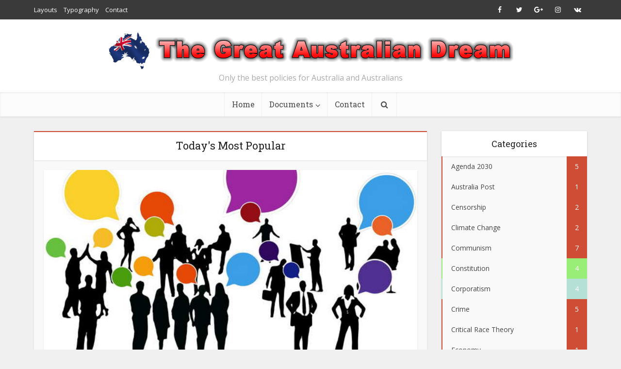

--- FILE ---
content_type: text/html; charset=UTF-8
request_url: http://greataustraliandream.net.au/no-slider/
body_size: 16274
content:
<!DOCTYPE html>
<html lang="en-AU" class="no-js no-svg">

<head>

<meta http-equiv="Content-Type" content="text/html; charset=UTF-8" />
<meta name="viewport" content="user-scalable=yes, width=device-width, initial-scale=1.0, maximum-scale=1, minimum-scale=1">
<link rel="profile" href="https://gmpg.org/xfn/11" />

<title>No Slider &#8211; The Great Australian Dream</title>
<meta name='robots' content='max-image-preview:large' />
	<style>img:is([sizes="auto" i], [sizes^="auto," i]) { contain-intrinsic-size: 3000px 1500px }</style>
	<link rel='dns-prefetch' href='//fonts.googleapis.com' />
<link rel="alternate" type="application/rss+xml" title="The Great Australian Dream &raquo; Feed" href="http://greataustraliandream.net.au/feed/" />
<link rel="alternate" type="application/rss+xml" title="The Great Australian Dream &raquo; Comments Feed" href="http://greataustraliandream.net.au/comments/feed/" />
<link rel="alternate" type="application/rss+xml" title="The Great Australian Dream &raquo; No Slider Comments Feed" href="http://greataustraliandream.net.au/no-slider/feed/" />
<script type="text/javascript">
/* <![CDATA[ */
window._wpemojiSettings = {"baseUrl":"https:\/\/s.w.org\/images\/core\/emoji\/16.0.1\/72x72\/","ext":".png","svgUrl":"https:\/\/s.w.org\/images\/core\/emoji\/16.0.1\/svg\/","svgExt":".svg","source":{"concatemoji":"http:\/\/greataustraliandream.net.au\/wp-includes\/js\/wp-emoji-release.min.js?ver=6.8.3"}};
/*! This file is auto-generated */
!function(s,n){var o,i,e;function c(e){try{var t={supportTests:e,timestamp:(new Date).valueOf()};sessionStorage.setItem(o,JSON.stringify(t))}catch(e){}}function p(e,t,n){e.clearRect(0,0,e.canvas.width,e.canvas.height),e.fillText(t,0,0);var t=new Uint32Array(e.getImageData(0,0,e.canvas.width,e.canvas.height).data),a=(e.clearRect(0,0,e.canvas.width,e.canvas.height),e.fillText(n,0,0),new Uint32Array(e.getImageData(0,0,e.canvas.width,e.canvas.height).data));return t.every(function(e,t){return e===a[t]})}function u(e,t){e.clearRect(0,0,e.canvas.width,e.canvas.height),e.fillText(t,0,0);for(var n=e.getImageData(16,16,1,1),a=0;a<n.data.length;a++)if(0!==n.data[a])return!1;return!0}function f(e,t,n,a){switch(t){case"flag":return n(e,"\ud83c\udff3\ufe0f\u200d\u26a7\ufe0f","\ud83c\udff3\ufe0f\u200b\u26a7\ufe0f")?!1:!n(e,"\ud83c\udde8\ud83c\uddf6","\ud83c\udde8\u200b\ud83c\uddf6")&&!n(e,"\ud83c\udff4\udb40\udc67\udb40\udc62\udb40\udc65\udb40\udc6e\udb40\udc67\udb40\udc7f","\ud83c\udff4\u200b\udb40\udc67\u200b\udb40\udc62\u200b\udb40\udc65\u200b\udb40\udc6e\u200b\udb40\udc67\u200b\udb40\udc7f");case"emoji":return!a(e,"\ud83e\udedf")}return!1}function g(e,t,n,a){var r="undefined"!=typeof WorkerGlobalScope&&self instanceof WorkerGlobalScope?new OffscreenCanvas(300,150):s.createElement("canvas"),o=r.getContext("2d",{willReadFrequently:!0}),i=(o.textBaseline="top",o.font="600 32px Arial",{});return e.forEach(function(e){i[e]=t(o,e,n,a)}),i}function t(e){var t=s.createElement("script");t.src=e,t.defer=!0,s.head.appendChild(t)}"undefined"!=typeof Promise&&(o="wpEmojiSettingsSupports",i=["flag","emoji"],n.supports={everything:!0,everythingExceptFlag:!0},e=new Promise(function(e){s.addEventListener("DOMContentLoaded",e,{once:!0})}),new Promise(function(t){var n=function(){try{var e=JSON.parse(sessionStorage.getItem(o));if("object"==typeof e&&"number"==typeof e.timestamp&&(new Date).valueOf()<e.timestamp+604800&&"object"==typeof e.supportTests)return e.supportTests}catch(e){}return null}();if(!n){if("undefined"!=typeof Worker&&"undefined"!=typeof OffscreenCanvas&&"undefined"!=typeof URL&&URL.createObjectURL&&"undefined"!=typeof Blob)try{var e="postMessage("+g.toString()+"("+[JSON.stringify(i),f.toString(),p.toString(),u.toString()].join(",")+"));",a=new Blob([e],{type:"text/javascript"}),r=new Worker(URL.createObjectURL(a),{name:"wpTestEmojiSupports"});return void(r.onmessage=function(e){c(n=e.data),r.terminate(),t(n)})}catch(e){}c(n=g(i,f,p,u))}t(n)}).then(function(e){for(var t in e)n.supports[t]=e[t],n.supports.everything=n.supports.everything&&n.supports[t],"flag"!==t&&(n.supports.everythingExceptFlag=n.supports.everythingExceptFlag&&n.supports[t]);n.supports.everythingExceptFlag=n.supports.everythingExceptFlag&&!n.supports.flag,n.DOMReady=!1,n.readyCallback=function(){n.DOMReady=!0}}).then(function(){return e}).then(function(){var e;n.supports.everything||(n.readyCallback(),(e=n.source||{}).concatemoji?t(e.concatemoji):e.wpemoji&&e.twemoji&&(t(e.twemoji),t(e.wpemoji)))}))}((window,document),window._wpemojiSettings);
/* ]]> */
</script>
<style id='wp-emoji-styles-inline-css' type='text/css'>

	img.wp-smiley, img.emoji {
		display: inline !important;
		border: none !important;
		box-shadow: none !important;
		height: 1em !important;
		width: 1em !important;
		margin: 0 0.07em !important;
		vertical-align: -0.1em !important;
		background: none !important;
		padding: 0 !important;
	}
</style>
<link rel='stylesheet' id='wp-block-library-css' href='http://greataustraliandream.net.au/wp-includes/css/dist/block-library/style.min.css?ver=6.8.3' type='text/css' media='all' />
<style id='classic-theme-styles-inline-css' type='text/css'>
/*! This file is auto-generated */
.wp-block-button__link{color:#fff;background-color:#32373c;border-radius:9999px;box-shadow:none;text-decoration:none;padding:calc(.667em + 2px) calc(1.333em + 2px);font-size:1.125em}.wp-block-file__button{background:#32373c;color:#fff;text-decoration:none}
</style>
<style id='global-styles-inline-css' type='text/css'>
:root{--wp--preset--aspect-ratio--square: 1;--wp--preset--aspect-ratio--4-3: 4/3;--wp--preset--aspect-ratio--3-4: 3/4;--wp--preset--aspect-ratio--3-2: 3/2;--wp--preset--aspect-ratio--2-3: 2/3;--wp--preset--aspect-ratio--16-9: 16/9;--wp--preset--aspect-ratio--9-16: 9/16;--wp--preset--color--black: #000000;--wp--preset--color--cyan-bluish-gray: #abb8c3;--wp--preset--color--white: #ffffff;--wp--preset--color--pale-pink: #f78da7;--wp--preset--color--vivid-red: #cf2e2e;--wp--preset--color--luminous-vivid-orange: #ff6900;--wp--preset--color--luminous-vivid-amber: #fcb900;--wp--preset--color--light-green-cyan: #7bdcb5;--wp--preset--color--vivid-green-cyan: #00d084;--wp--preset--color--pale-cyan-blue: #8ed1fc;--wp--preset--color--vivid-cyan-blue: #0693e3;--wp--preset--color--vivid-purple: #9b51e0;--wp--preset--color--vce-acc: #cf4d35;--wp--preset--color--vce-meta: #9b9b9b;--wp--preset--color--vce-txt: #444444;--wp--preset--color--vce-bg: #ffffff;--wp--preset--color--vce-cat-0: ;--wp--preset--color--vce-cat-50: #eeee77;--wp--preset--color--vce-cat-47: #ee77ee;--wp--preset--color--vce-cat-48: #77eeee;--wp--preset--color--vce-cat-46: #77ee96;--wp--preset--color--vce-cat-44: #ff9944;--wp--preset--color--vce-cat-49: #9fef4a;--wp--preset--color--vce-cat-53: #b5e0d5;--wp--preset--color--vce-cat-55: #e0cbb5;--wp--preset--color--vce-cat-56: #ff89be;--wp--preset--color--vce-cat-57: #99ee77;--wp--preset--color--vce-cat-58: #eeee88;--wp--preset--color--vce-cat-59: #b5e0d5;--wp--preset--color--vce-cat-60: #bbccdd;--wp--preset--color--vce-cat-62: #e0cbb5;--wp--preset--color--vce-cat-63: #eeee88;--wp--preset--gradient--vivid-cyan-blue-to-vivid-purple: linear-gradient(135deg,rgba(6,147,227,1) 0%,rgb(155,81,224) 100%);--wp--preset--gradient--light-green-cyan-to-vivid-green-cyan: linear-gradient(135deg,rgb(122,220,180) 0%,rgb(0,208,130) 100%);--wp--preset--gradient--luminous-vivid-amber-to-luminous-vivid-orange: linear-gradient(135deg,rgba(252,185,0,1) 0%,rgba(255,105,0,1) 100%);--wp--preset--gradient--luminous-vivid-orange-to-vivid-red: linear-gradient(135deg,rgba(255,105,0,1) 0%,rgb(207,46,46) 100%);--wp--preset--gradient--very-light-gray-to-cyan-bluish-gray: linear-gradient(135deg,rgb(238,238,238) 0%,rgb(169,184,195) 100%);--wp--preset--gradient--cool-to-warm-spectrum: linear-gradient(135deg,rgb(74,234,220) 0%,rgb(151,120,209) 20%,rgb(207,42,186) 40%,rgb(238,44,130) 60%,rgb(251,105,98) 80%,rgb(254,248,76) 100%);--wp--preset--gradient--blush-light-purple: linear-gradient(135deg,rgb(255,206,236) 0%,rgb(152,150,240) 100%);--wp--preset--gradient--blush-bordeaux: linear-gradient(135deg,rgb(254,205,165) 0%,rgb(254,45,45) 50%,rgb(107,0,62) 100%);--wp--preset--gradient--luminous-dusk: linear-gradient(135deg,rgb(255,203,112) 0%,rgb(199,81,192) 50%,rgb(65,88,208) 100%);--wp--preset--gradient--pale-ocean: linear-gradient(135deg,rgb(255,245,203) 0%,rgb(182,227,212) 50%,rgb(51,167,181) 100%);--wp--preset--gradient--electric-grass: linear-gradient(135deg,rgb(202,248,128) 0%,rgb(113,206,126) 100%);--wp--preset--gradient--midnight: linear-gradient(135deg,rgb(2,3,129) 0%,rgb(40,116,252) 100%);--wp--preset--font-size--small: 13px;--wp--preset--font-size--medium: 20px;--wp--preset--font-size--large: 21px;--wp--preset--font-size--x-large: 42px;--wp--preset--font-size--normal: 16px;--wp--preset--font-size--huge: 28px;--wp--preset--spacing--20: 0.44rem;--wp--preset--spacing--30: 0.67rem;--wp--preset--spacing--40: 1rem;--wp--preset--spacing--50: 1.5rem;--wp--preset--spacing--60: 2.25rem;--wp--preset--spacing--70: 3.38rem;--wp--preset--spacing--80: 5.06rem;--wp--preset--shadow--natural: 6px 6px 9px rgba(0, 0, 0, 0.2);--wp--preset--shadow--deep: 12px 12px 50px rgba(0, 0, 0, 0.4);--wp--preset--shadow--sharp: 6px 6px 0px rgba(0, 0, 0, 0.2);--wp--preset--shadow--outlined: 6px 6px 0px -3px rgba(255, 255, 255, 1), 6px 6px rgba(0, 0, 0, 1);--wp--preset--shadow--crisp: 6px 6px 0px rgba(0, 0, 0, 1);}:where(.is-layout-flex){gap: 0.5em;}:where(.is-layout-grid){gap: 0.5em;}body .is-layout-flex{display: flex;}.is-layout-flex{flex-wrap: wrap;align-items: center;}.is-layout-flex > :is(*, div){margin: 0;}body .is-layout-grid{display: grid;}.is-layout-grid > :is(*, div){margin: 0;}:where(.wp-block-columns.is-layout-flex){gap: 2em;}:where(.wp-block-columns.is-layout-grid){gap: 2em;}:where(.wp-block-post-template.is-layout-flex){gap: 1.25em;}:where(.wp-block-post-template.is-layout-grid){gap: 1.25em;}.has-black-color{color: var(--wp--preset--color--black) !important;}.has-cyan-bluish-gray-color{color: var(--wp--preset--color--cyan-bluish-gray) !important;}.has-white-color{color: var(--wp--preset--color--white) !important;}.has-pale-pink-color{color: var(--wp--preset--color--pale-pink) !important;}.has-vivid-red-color{color: var(--wp--preset--color--vivid-red) !important;}.has-luminous-vivid-orange-color{color: var(--wp--preset--color--luminous-vivid-orange) !important;}.has-luminous-vivid-amber-color{color: var(--wp--preset--color--luminous-vivid-amber) !important;}.has-light-green-cyan-color{color: var(--wp--preset--color--light-green-cyan) !important;}.has-vivid-green-cyan-color{color: var(--wp--preset--color--vivid-green-cyan) !important;}.has-pale-cyan-blue-color{color: var(--wp--preset--color--pale-cyan-blue) !important;}.has-vivid-cyan-blue-color{color: var(--wp--preset--color--vivid-cyan-blue) !important;}.has-vivid-purple-color{color: var(--wp--preset--color--vivid-purple) !important;}.has-black-background-color{background-color: var(--wp--preset--color--black) !important;}.has-cyan-bluish-gray-background-color{background-color: var(--wp--preset--color--cyan-bluish-gray) !important;}.has-white-background-color{background-color: var(--wp--preset--color--white) !important;}.has-pale-pink-background-color{background-color: var(--wp--preset--color--pale-pink) !important;}.has-vivid-red-background-color{background-color: var(--wp--preset--color--vivid-red) !important;}.has-luminous-vivid-orange-background-color{background-color: var(--wp--preset--color--luminous-vivid-orange) !important;}.has-luminous-vivid-amber-background-color{background-color: var(--wp--preset--color--luminous-vivid-amber) !important;}.has-light-green-cyan-background-color{background-color: var(--wp--preset--color--light-green-cyan) !important;}.has-vivid-green-cyan-background-color{background-color: var(--wp--preset--color--vivid-green-cyan) !important;}.has-pale-cyan-blue-background-color{background-color: var(--wp--preset--color--pale-cyan-blue) !important;}.has-vivid-cyan-blue-background-color{background-color: var(--wp--preset--color--vivid-cyan-blue) !important;}.has-vivid-purple-background-color{background-color: var(--wp--preset--color--vivid-purple) !important;}.has-black-border-color{border-color: var(--wp--preset--color--black) !important;}.has-cyan-bluish-gray-border-color{border-color: var(--wp--preset--color--cyan-bluish-gray) !important;}.has-white-border-color{border-color: var(--wp--preset--color--white) !important;}.has-pale-pink-border-color{border-color: var(--wp--preset--color--pale-pink) !important;}.has-vivid-red-border-color{border-color: var(--wp--preset--color--vivid-red) !important;}.has-luminous-vivid-orange-border-color{border-color: var(--wp--preset--color--luminous-vivid-orange) !important;}.has-luminous-vivid-amber-border-color{border-color: var(--wp--preset--color--luminous-vivid-amber) !important;}.has-light-green-cyan-border-color{border-color: var(--wp--preset--color--light-green-cyan) !important;}.has-vivid-green-cyan-border-color{border-color: var(--wp--preset--color--vivid-green-cyan) !important;}.has-pale-cyan-blue-border-color{border-color: var(--wp--preset--color--pale-cyan-blue) !important;}.has-vivid-cyan-blue-border-color{border-color: var(--wp--preset--color--vivid-cyan-blue) !important;}.has-vivid-purple-border-color{border-color: var(--wp--preset--color--vivid-purple) !important;}.has-vivid-cyan-blue-to-vivid-purple-gradient-background{background: var(--wp--preset--gradient--vivid-cyan-blue-to-vivid-purple) !important;}.has-light-green-cyan-to-vivid-green-cyan-gradient-background{background: var(--wp--preset--gradient--light-green-cyan-to-vivid-green-cyan) !important;}.has-luminous-vivid-amber-to-luminous-vivid-orange-gradient-background{background: var(--wp--preset--gradient--luminous-vivid-amber-to-luminous-vivid-orange) !important;}.has-luminous-vivid-orange-to-vivid-red-gradient-background{background: var(--wp--preset--gradient--luminous-vivid-orange-to-vivid-red) !important;}.has-very-light-gray-to-cyan-bluish-gray-gradient-background{background: var(--wp--preset--gradient--very-light-gray-to-cyan-bluish-gray) !important;}.has-cool-to-warm-spectrum-gradient-background{background: var(--wp--preset--gradient--cool-to-warm-spectrum) !important;}.has-blush-light-purple-gradient-background{background: var(--wp--preset--gradient--blush-light-purple) !important;}.has-blush-bordeaux-gradient-background{background: var(--wp--preset--gradient--blush-bordeaux) !important;}.has-luminous-dusk-gradient-background{background: var(--wp--preset--gradient--luminous-dusk) !important;}.has-pale-ocean-gradient-background{background: var(--wp--preset--gradient--pale-ocean) !important;}.has-electric-grass-gradient-background{background: var(--wp--preset--gradient--electric-grass) !important;}.has-midnight-gradient-background{background: var(--wp--preset--gradient--midnight) !important;}.has-small-font-size{font-size: var(--wp--preset--font-size--small) !important;}.has-medium-font-size{font-size: var(--wp--preset--font-size--medium) !important;}.has-large-font-size{font-size: var(--wp--preset--font-size--large) !important;}.has-x-large-font-size{font-size: var(--wp--preset--font-size--x-large) !important;}
:where(.wp-block-post-template.is-layout-flex){gap: 1.25em;}:where(.wp-block-post-template.is-layout-grid){gap: 1.25em;}
:where(.wp-block-columns.is-layout-flex){gap: 2em;}:where(.wp-block-columns.is-layout-grid){gap: 2em;}
:root :where(.wp-block-pullquote){font-size: 1.5em;line-height: 1.6;}
</style>
<link rel='stylesheet' id='contact-form-7-css' href='http://greataustraliandream.net.au/wp-content/plugins/contact-form-7/includes/css/styles.css?ver=6.0.6' type='text/css' media='all' />
<link rel='stylesheet' id='mks_shortcodes_simple_line_icons-css' href='http://greataustraliandream.net.au/wp-content/plugins/meks-flexible-shortcodes/css/simple-line/simple-line-icons.css?ver=1.3.7' type='text/css' media='screen' />
<link rel='stylesheet' id='mks_shortcodes_css-css' href='http://greataustraliandream.net.au/wp-content/plugins/meks-flexible-shortcodes/css/style.css?ver=1.3.7' type='text/css' media='screen' />
<link rel='stylesheet' id='theme-my-login-css' href='http://greataustraliandream.net.au/wp-content/plugins/theme-my-login/assets/styles/theme-my-login.min.css?ver=7.1.12' type='text/css' media='all' />
<link rel='stylesheet' id='ppress-frontend-css' href='http://greataustraliandream.net.au/wp-content/plugins/wp-user-avatar/assets/css/frontend.min.css?ver=4.15.25' type='text/css' media='all' />
<link rel='stylesheet' id='ppress-flatpickr-css' href='http://greataustraliandream.net.au/wp-content/plugins/wp-user-avatar/assets/flatpickr/flatpickr.min.css?ver=4.15.25' type='text/css' media='all' />
<link rel='stylesheet' id='ppress-select2-css' href='http://greataustraliandream.net.au/wp-content/plugins/wp-user-avatar/assets/select2/select2.min.css?ver=6.8.3' type='text/css' media='all' />
<link rel='stylesheet' id='vce-fonts-css' href='http://fonts.googleapis.com/css2?family=Open%20Sans:wght@400&#038;family=Roboto%20Slab:wght@400' type='text/css' media='all' />
<link rel='stylesheet' id='vce-style-css' href='http://greataustraliandream.net.au/wp-content/themes/voice/assets/css/min.css?ver=3.0.3' type='text/css' media='all' />
<style id='vce-style-inline-css' type='text/css'>
body, button, input, select, textarea {font-size: 1.6rem;}.vce-single .entry-headline p{font-size: 2.2rem;}.main-navigation a{font-size: 1.6rem;}.sidebar .widget-title{font-size: 1.8rem;}.sidebar .widget, .vce-lay-c .entry-content, .vce-lay-h .entry-content {font-size: 1.4rem;}.vce-featured-link-article{font-size: 5.2rem;}.vce-featured-grid-big.vce-featured-grid .vce-featured-link-article{font-size: 3.4rem;}.vce-featured-grid .vce-featured-link-article{font-size: 2.2rem;}h1 { font-size: 4.5rem; }h2 { font-size: 4.0rem; }h3 { font-size: 3.5rem; }h4 { font-size: 2.5rem; }h5 { font-size: 2.0rem; }h6 { font-size: 1.8rem; }.comment-reply-title, .main-box-title{font-size: 2.2rem;}h1.entry-title{font-size: 4.5rem;}.vce-lay-a .entry-title a{font-size: 3.4rem;}.vce-lay-b .entry-title{font-size: 2.4rem;}.vce-lay-c .entry-title, .vce-sid-none .vce-lay-c .entry-title{font-size: 2.2rem;}.vce-lay-d .entry-title{font-size: 1.5rem;}.vce-lay-e .entry-title{font-size: 1.4rem;}.vce-lay-f .entry-title{font-size: 1.4rem;}.vce-lay-g .entry-title a, .vce-lay-g .entry-title a:hover{font-size: 3.0rem;}.vce-lay-h .entry-title{font-size: 2.4rem;}.entry-meta div,.entry-meta div a,.vce-lay-g .meta-item,.vce-lay-c .meta-item{font-size: 1.4rem;}.vce-lay-d .meta-category a,.vce-lay-d .entry-meta div,.vce-lay-d .entry-meta div a,.vce-lay-e .entry-meta div,.vce-lay-e .entry-meta div a,.vce-lay-e .fn,.vce-lay-e .meta-item{font-size: 1.3rem;}body {background-color:#f0f0f0;}body,.mks_author_widget h3,.site-description,.meta-category a,textarea {font-family: 'Open Sans';font-weight: 400;}h1,h2,h3,h4,h5,h6,blockquote,.vce-post-link,.site-title,.site-title a,.main-box-title,.comment-reply-title,.entry-title a,.vce-single .entry-headline p,.vce-prev-next-link,.author-title,.mks_pullquote,.widget_rss ul li .rsswidget,#bbpress-forums .bbp-forum-title,#bbpress-forums .bbp-topic-permalink {font-family: 'Roboto Slab';font-weight: 400;}.main-navigation a,.sidr a{font-family: 'Roboto Slab';font-weight: 400;}.vce-single .entry-content,.vce-single .entry-headline,.vce-single .entry-footer,.vce-share-bar {width: 600px;}.vce-lay-a .lay-a-content{width: 600px;max-width: 600px;}.vce-page .entry-content,.vce-page .entry-title-page {width: 600px;}.vce-sid-none .vce-single .entry-content,.vce-sid-none .vce-single .entry-headline,.vce-sid-none .vce-single .entry-footer {width: 600px;}.vce-sid-none .vce-page .entry-content,.vce-sid-none .vce-page .entry-title-page,.error404 .entry-content {width: 600px;max-width: 600px;}body, button, input, select, textarea{color: #444444;}h1,h2,h3,h4,h5,h6,.entry-title a,.prev-next-nav a,#bbpress-forums .bbp-forum-title, #bbpress-forums .bbp-topic-permalink,.woocommerce ul.products li.product .price .amount{color: #232323;}a,.entry-title a:hover,.vce-prev-next-link:hover,.vce-author-links a:hover,.required,.error404 h4,.prev-next-nav a:hover,#bbpress-forums .bbp-forum-title:hover, #bbpress-forums .bbp-topic-permalink:hover,.woocommerce ul.products li.product h3:hover,.woocommerce ul.products li.product h3:hover mark,.main-box-title a:hover{color: #cf4d35;}.vce-square,.vce-main-content .mejs-controls .mejs-time-rail .mejs-time-current,button,input[type="button"],input[type="reset"],input[type="submit"],.vce-button,.pagination-wapper a,#vce-pagination .next.page-numbers,#vce-pagination .prev.page-numbers,#vce-pagination .page-numbers,#vce-pagination .page-numbers.current,.vce-link-pages a,#vce-pagination a,.vce-load-more a,.vce-slider-pagination .owl-nav > div,.vce-mega-menu-posts-wrap .owl-nav > div,.comment-reply-link:hover,.vce-featured-section a,.vce-lay-g .vce-featured-info .meta-category a,.vce-404-menu a,.vce-post.sticky .meta-image:before,#vce-pagination .page-numbers:hover,#bbpress-forums .bbp-pagination .current,#bbpress-forums .bbp-pagination a:hover,.woocommerce #respond input#submit,.woocommerce a.button,.woocommerce button.button,.woocommerce input.button,.woocommerce ul.products li.product .added_to_cart,.woocommerce #respond input#submit:hover,.woocommerce a.button:hover,.woocommerce button.button:hover,.woocommerce input.button:hover,.woocommerce ul.products li.product .added_to_cart:hover,.woocommerce #respond input#submit.alt,.woocommerce a.button.alt,.woocommerce button.button.alt,.woocommerce input.button.alt,.woocommerce #respond input#submit.alt:hover, .woocommerce a.button.alt:hover, .woocommerce button.button.alt:hover, .woocommerce input.button.alt:hover,.woocommerce span.onsale,.woocommerce .widget_price_filter .ui-slider .ui-slider-range,.woocommerce .widget_price_filter .ui-slider .ui-slider-handle,.comments-holder .navigation .page-numbers.current,.vce-lay-a .vce-read-more:hover,.vce-lay-c .vce-read-more:hover,body div.wpforms-container-full .wpforms-form input[type=submit], body div.wpforms-container-full .wpforms-form button[type=submit], body div.wpforms-container-full .wpforms-form .wpforms-page-button,body div.wpforms-container-full .wpforms-form input[type=submit]:hover, body div.wpforms-container-full .wpforms-form button[type=submit]:hover, body div.wpforms-container-full .wpforms-form .wpforms-page-button:hover,.wp-block-search__button {background-color: #cf4d35;}#vce-pagination .page-numbers,.comments-holder .navigation .page-numbers{background: transparent;color: #cf4d35;border: 1px solid #cf4d35;}.comments-holder .navigation .page-numbers:hover{background: #cf4d35;border: 1px solid #cf4d35;}.bbp-pagination-links a{background: transparent;color: #cf4d35;border: 1px solid #cf4d35 !important;}#vce-pagination .page-numbers.current,.bbp-pagination-links span.current,.comments-holder .navigation .page-numbers.current{border: 1px solid #cf4d35;}.widget_categories .cat-item:before,.widget_categories .cat-item .count{background: #cf4d35;}.comment-reply-link,.vce-lay-a .vce-read-more,.vce-lay-c .vce-read-more{border: 1px solid #cf4d35;}.entry-meta div,.entry-meta-count,.entry-meta div a,.comment-metadata a,.meta-category span,.meta-author-wrapped,.wp-caption .wp-caption-text,.widget_rss .rss-date,.sidebar cite,.site-footer cite,.sidebar .vce-post-list .entry-meta div,.sidebar .vce-post-list .entry-meta div a,.sidebar .vce-post-list .fn,.sidebar .vce-post-list .fn a,.site-footer .vce-post-list .entry-meta div,.site-footer .vce-post-list .entry-meta div a,.site-footer .vce-post-list .fn,.site-footer .vce-post-list .fn a,#bbpress-forums .bbp-topic-started-by,#bbpress-forums .bbp-topic-started-in,#bbpress-forums .bbp-forum-info .bbp-forum-content,#bbpress-forums p.bbp-topic-meta,span.bbp-admin-links a,.bbp-reply-post-date,#bbpress-forums li.bbp-header,#bbpress-forums li.bbp-footer,.woocommerce .woocommerce-result-count,.woocommerce .product_meta{color: #9b9b9b;}.main-box-title, .comment-reply-title, .main-box-head{background: #ffffff;color: #232323;}.main-box-title a{color: #232323;}.sidebar .widget .widget-title a{color: #232323;}.main-box,.comment-respond,.prev-next-nav{background: #f9f9f9;}.vce-post,ul.comment-list > li.comment,.main-box-single,.ie8 .vce-single,#disqus_thread,.vce-author-card,.vce-author-card .vce-content-outside,.mks-bredcrumbs-container,ul.comment-list > li.pingback{background: #ffffff;}.mks_tabs.horizontal .mks_tab_nav_item.active{border-bottom: 1px solid #ffffff;}.mks_tabs.horizontal .mks_tab_item,.mks_tabs.vertical .mks_tab_nav_item.active,.mks_tabs.horizontal .mks_tab_nav_item.active{background: #ffffff;}.mks_tabs.vertical .mks_tab_nav_item.active{border-right: 1px solid #ffffff;}#vce-pagination,.vce-slider-pagination .owl-controls,.vce-content-outside,.comments-holder .navigation{background: #f3f3f3;}.sidebar .widget-title{background: #ffffff;color: #232323;}.sidebar .widget{background: #f9f9f9;}.sidebar .widget,.sidebar .widget li a,.sidebar .mks_author_widget h3 a,.sidebar .mks_author_widget h3,.sidebar .vce-search-form .vce-search-input,.sidebar .vce-search-form .vce-search-input:focus{color: #444444;}.sidebar .widget li a:hover,.sidebar .widget a,.widget_nav_menu li.menu-item-has-children:hover:after,.widget_pages li.page_item_has_children:hover:after{color: #cf4d35;}.sidebar .tagcloud a {border: 1px solid #cf4d35;}.sidebar .mks_author_link,.sidebar .tagcloud a:hover,.sidebar .mks_themeforest_widget .more,.sidebar button,.sidebar input[type="button"],.sidebar input[type="reset"],.sidebar input[type="submit"],.sidebar .vce-button,.sidebar .bbp_widget_login .button{background-color: #cf4d35;}.sidebar .mks_author_widget .mks_autor_link_wrap,.sidebar .mks_themeforest_widget .mks_read_more,.widget .meks-instagram-follow-link {background: #f3f3f3;}.sidebar #wp-calendar caption,.sidebar .recentcomments,.sidebar .post-date,.sidebar #wp-calendar tbody{color: rgba(68,68,68,0.7);}.site-footer{background: #373941;}.site-footer .widget-title{color: #ffffff;}.site-footer,.site-footer .widget,.site-footer .widget li a,.site-footer .mks_author_widget h3 a,.site-footer .mks_author_widget h3,.site-footer .vce-search-form .vce-search-input,.site-footer .vce-search-form .vce-search-input:focus{color: #f9f9f9;}.site-footer .widget li a:hover,.site-footer .widget a,.site-info a{color: #cf4d35;}.site-footer .tagcloud a {border: 1px solid #cf4d35;}.site-footer .mks_author_link,.site-footer .mks_themeforest_widget .more,.site-footer button,.site-footer input[type="button"],.site-footer input[type="reset"],.site-footer input[type="submit"],.site-footer .vce-button,.site-footer .tagcloud a:hover{background-color: #cf4d35;}.site-footer #wp-calendar caption,.site-footer .recentcomments,.site-footer .post-date,.site-footer #wp-calendar tbody,.site-footer .site-info{color: rgba(249,249,249,0.7);}.top-header,.top-nav-menu li .sub-menu{background: #3a3a3a;}.top-header,.top-header a{color: #ffffff;}.top-header .vce-search-form .vce-search-input,.top-header .vce-search-input:focus,.top-header .vce-search-submit{color: #ffffff;}.top-header .vce-search-form .vce-search-input::-webkit-input-placeholder { color: #ffffff;}.top-header .vce-search-form .vce-search-input:-moz-placeholder { color: #ffffff;}.top-header .vce-search-form .vce-search-input::-moz-placeholder { color: #ffffff;}.top-header .vce-search-form .vce-search-input:-ms-input-placeholder { color: #ffffff;}.header-1-wrapper{height: 150px;padding-top: 15px;}.header-2-wrapper,.header-3-wrapper{height: 150px;}.header-2-wrapper .site-branding,.header-3-wrapper .site-branding{top: 15px;left: 0px;}.site-title a, .site-title a:hover{color: #232323;}.site-description{color: #aaaaaa;}.main-header{background-color: #ffffff;}.header-bottom-wrapper{background: #fcfcfc;}.vce-header-ads{margin: 30px 0;}.header-3-wrapper .nav-menu > li > a{padding: 65px 15px;}.header-sticky,.sidr{background: rgba(252,252,252,0.95);}.ie8 .header-sticky{background: #ffffff;}.main-navigation a,.nav-menu .vce-mega-menu > .sub-menu > li > a,.sidr li a,.vce-menu-parent{color: #4a4a4a;}.nav-menu > li:hover > a,.nav-menu > .current_page_item > a,.nav-menu > .current-menu-item > a,.nav-menu > .current-menu-ancestor > a,.main-navigation a.vce-item-selected,.main-navigation ul ul li:hover > a,.nav-menu ul .current-menu-item a,.nav-menu ul .current_page_item a,.vce-menu-parent:hover,.sidr li a:hover,.sidr li.sidr-class-current_page_item > a,.main-navigation li.current-menu-item.fa:before,.vce-responsive-nav{color: #cf4d35;}#sidr-id-vce_main_navigation_menu .soc-nav-menu li a:hover {color: #ffffff;}.nav-menu > li:hover > a,.nav-menu > .current_page_item > a,.nav-menu > .current-menu-item > a,.nav-menu > .current-menu-ancestor > a,.main-navigation a.vce-item-selected,.main-navigation ul ul,.header-sticky .nav-menu > .current_page_item:hover > a,.header-sticky .nav-menu > .current-menu-item:hover > a,.header-sticky .nav-menu > .current-menu-ancestor:hover > a,.header-sticky .main-navigation a.vce-item-selected:hover{background-color: #ffffff;}.search-header-wrap ul {border-top: 2px solid #cf4d35;}.vce-cart-icon a.vce-custom-cart span,.sidr-class-vce-custom-cart .sidr-class-vce-cart-count {background: #cf4d35;font-family: 'Open Sans';}.vce-border-top .main-box-title{border-top: 2px solid #cf4d35;}.tagcloud a:hover,.sidebar .widget .mks_author_link,.sidebar .widget.mks_themeforest_widget .more,.site-footer .widget .mks_author_link,.site-footer .widget.mks_themeforest_widget .more,.vce-lay-g .entry-meta div,.vce-lay-g .fn,.vce-lay-g .fn a{color: #FFF;}.vce-featured-header .vce-featured-header-background{opacity: 0.5}.vce-featured-grid .vce-featured-header-background,.vce-post-big .vce-post-img:after,.vce-post-slider .vce-post-img:after{opacity: 0.5}.vce-featured-grid .owl-item:hover .vce-grid-text .vce-featured-header-background,.vce-post-big li:hover .vce-post-img:after,.vce-post-slider li:hover .vce-post-img:after {opacity: 0.8}.vce-featured-grid.vce-featured-grid-big .vce-featured-header-background,.vce-post-big .vce-post-img:after,.vce-post-slider .vce-post-img:after{opacity: 0.5}.vce-featured-grid.vce-featured-grid-big .owl-item:hover .vce-grid-text .vce-featured-header-background,.vce-post-big li:hover .vce-post-img:after,.vce-post-slider li:hover .vce-post-img:after {opacity: 0.8}#back-top {background: #323232}.sidr input[type=text]{background: rgba(74,74,74,0.1);color: rgba(74,74,74,0.5);}.is-style-solid-color{background-color: #cf4d35;color: #ffffff;}.wp-block-image figcaption{color: #9b9b9b;}.wp-block-cover .wp-block-cover-image-text, .wp-block-cover .wp-block-cover-text, .wp-block-cover h2, .wp-block-cover-image .wp-block-cover-image-text, .wp-block-cover-image .wp-block-cover-text, .wp-block-cover-image h2,p.has-drop-cap:not(:focus)::first-letter,p.wp-block-subhead{font-family: 'Roboto Slab';font-weight: 400;}.wp-block-cover .wp-block-cover-image-text, .wp-block-cover .wp-block-cover-text, .wp-block-cover h2, .wp-block-cover-image .wp-block-cover-image-text, .wp-block-cover-image .wp-block-cover-text, .wp-block-cover-image h2{font-size: 2.5rem;}p.wp-block-subhead{font-size: 2.2rem;}.wp-block-button__link{background: #cf4d35}.wp-block-search .wp-block-search__button{color: #ffffff}.meta-image:hover a img,.vce-lay-h .img-wrap:hover .meta-image > img,.img-wrp:hover img,.vce-gallery-big:hover img,.vce-gallery .gallery-item:hover img,.wp-block-gallery .blocks-gallery-item:hover img,.vce_posts_widget .vce-post-big li:hover img,.vce-featured-grid .owl-item:hover img,.vce-post-img:hover img,.mega-menu-img:hover img{-webkit-transform: scale(1.1);-moz-transform: scale(1.1);-o-transform: scale(1.1);-ms-transform: scale(1.1);transform: scale(1.1);}.has-small-font-size{ font-size: 1.2rem;}.has-large-font-size{ font-size: 1.9rem;}.has-huge-font-size{ font-size: 2.3rem;}@media(min-width: 671px){.has-small-font-size{ font-size: 1.3rem;}.has-normal-font-size{ font-size: 1.6rem;}.has-large-font-size{ font-size: 2.1rem;}.has-huge-font-size{ font-size: 2.8rem;}}.has-vce-acc-background-color{ background-color: #cf4d35;}.has-vce-acc-color{ color: #cf4d35;}.has-vce-meta-background-color{ background-color: #9b9b9b;}.has-vce-meta-color{ color: #9b9b9b;}.has-vce-txt-background-color{ background-color: #444444;}.has-vce-txt-color{ color: #444444;}.has-vce-bg-background-color{ background-color: #ffffff;}.has-vce-bg-color{ color: #ffffff;}.has-vce-cat-0-background-color{ background-color: ;}.has-vce-cat-0-color{ color: ;}.has-vce-cat-50-background-color{ background-color: #eeee77;}.has-vce-cat-50-color{ color: #eeee77;}.has-vce-cat-47-background-color{ background-color: #ee77ee;}.has-vce-cat-47-color{ color: #ee77ee;}.has-vce-cat-48-background-color{ background-color: #77eeee;}.has-vce-cat-48-color{ color: #77eeee;}.has-vce-cat-46-background-color{ background-color: #77ee96;}.has-vce-cat-46-color{ color: #77ee96;}.has-vce-cat-44-background-color{ background-color: #ff9944;}.has-vce-cat-44-color{ color: #ff9944;}.has-vce-cat-49-background-color{ background-color: #9fef4a;}.has-vce-cat-49-color{ color: #9fef4a;}.has-vce-cat-53-background-color{ background-color: #b5e0d5;}.has-vce-cat-53-color{ color: #b5e0d5;}.has-vce-cat-55-background-color{ background-color: #e0cbb5;}.has-vce-cat-55-color{ color: #e0cbb5;}.has-vce-cat-56-background-color{ background-color: #ff89be;}.has-vce-cat-56-color{ color: #ff89be;}.has-vce-cat-57-background-color{ background-color: #99ee77;}.has-vce-cat-57-color{ color: #99ee77;}.has-vce-cat-58-background-color{ background-color: #eeee88;}.has-vce-cat-58-color{ color: #eeee88;}.has-vce-cat-59-background-color{ background-color: #b5e0d5;}.has-vce-cat-59-color{ color: #b5e0d5;}.has-vce-cat-60-background-color{ background-color: #bbccdd;}.has-vce-cat-60-color{ color: #bbccdd;}.has-vce-cat-62-background-color{ background-color: #e0cbb5;}.has-vce-cat-62-color{ color: #e0cbb5;}.has-vce-cat-63-background-color{ background-color: #eeee88;}.has-vce-cat-63-color{ color: #eeee88;}a.category-50, .sidebar .widget .vce-post-list a.category-50{ color: #eeee77;}body.category-50 .main-box-title, .main-box-title.cat-50 { border-top: 2px solid #eeee77;}.widget_categories li.cat-item-50 .count { background: #eeee77;}.widget_categories li.cat-item-50:before { background:#eeee77;}.vce-featured-section .category-50, .vce-post-big .meta-category a.category-50, .vce-post-slider .meta-category a.category-50{ background-color: #eeee77;}.vce-lay-g .vce-featured-info .meta-category a.category-50{ background-color: #eeee77;}.vce-lay-h header .meta-category a.category-50{ background-color: #eeee77;}a.category-47, .sidebar .widget .vce-post-list a.category-47{ color: #ee77ee;}body.category-47 .main-box-title, .main-box-title.cat-47 { border-top: 2px solid #ee77ee;}.widget_categories li.cat-item-47 .count { background: #ee77ee;}.widget_categories li.cat-item-47:before { background:#ee77ee;}.vce-featured-section .category-47, .vce-post-big .meta-category a.category-47, .vce-post-slider .meta-category a.category-47{ background-color: #ee77ee;}.vce-lay-g .vce-featured-info .meta-category a.category-47{ background-color: #ee77ee;}.vce-lay-h header .meta-category a.category-47{ background-color: #ee77ee;}a.category-48, .sidebar .widget .vce-post-list a.category-48{ color: #77eeee;}body.category-48 .main-box-title, .main-box-title.cat-48 { border-top: 2px solid #77eeee;}.widget_categories li.cat-item-48 .count { background: #77eeee;}.widget_categories li.cat-item-48:before { background:#77eeee;}.vce-featured-section .category-48, .vce-post-big .meta-category a.category-48, .vce-post-slider .meta-category a.category-48{ background-color: #77eeee;}.vce-lay-g .vce-featured-info .meta-category a.category-48{ background-color: #77eeee;}.vce-lay-h header .meta-category a.category-48{ background-color: #77eeee;}a.category-46, .sidebar .widget .vce-post-list a.category-46{ color: #77ee96;}body.category-46 .main-box-title, .main-box-title.cat-46 { border-top: 2px solid #77ee96;}.widget_categories li.cat-item-46 .count { background: #77ee96;}.widget_categories li.cat-item-46:before { background:#77ee96;}.vce-featured-section .category-46, .vce-post-big .meta-category a.category-46, .vce-post-slider .meta-category a.category-46{ background-color: #77ee96;}.vce-lay-g .vce-featured-info .meta-category a.category-46{ background-color: #77ee96;}.vce-lay-h header .meta-category a.category-46{ background-color: #77ee96;}a.category-44, .sidebar .widget .vce-post-list a.category-44{ color: #ff9944;}body.category-44 .main-box-title, .main-box-title.cat-44 { border-top: 2px solid #ff9944;}.widget_categories li.cat-item-44 .count { background: #ff9944;}.widget_categories li.cat-item-44:before { background:#ff9944;}.vce-featured-section .category-44, .vce-post-big .meta-category a.category-44, .vce-post-slider .meta-category a.category-44{ background-color: #ff9944;}.vce-lay-g .vce-featured-info .meta-category a.category-44{ background-color: #ff9944;}.vce-lay-h header .meta-category a.category-44{ background-color: #ff9944;}a.category-49, .sidebar .widget .vce-post-list a.category-49{ color: #9fef4a;}body.category-49 .main-box-title, .main-box-title.cat-49 { border-top: 2px solid #9fef4a;}.widget_categories li.cat-item-49 .count { background: #9fef4a;}.widget_categories li.cat-item-49:before { background:#9fef4a;}.vce-featured-section .category-49, .vce-post-big .meta-category a.category-49, .vce-post-slider .meta-category a.category-49{ background-color: #9fef4a;}.vce-lay-g .vce-featured-info .meta-category a.category-49{ background-color: #9fef4a;}.vce-lay-h header .meta-category a.category-49{ background-color: #9fef4a;}a.category-53, .sidebar .widget .vce-post-list a.category-53{ color: #b5e0d5;}body.category-53 .main-box-title, .main-box-title.cat-53 { border-top: 2px solid #b5e0d5;}.widget_categories li.cat-item-53 .count { background: #b5e0d5;}.widget_categories li.cat-item-53:before { background:#b5e0d5;}.vce-featured-section .category-53, .vce-post-big .meta-category a.category-53, .vce-post-slider .meta-category a.category-53{ background-color: #b5e0d5;}.vce-lay-g .vce-featured-info .meta-category a.category-53{ background-color: #b5e0d5;}.vce-lay-h header .meta-category a.category-53{ background-color: #b5e0d5;}a.category-55, .sidebar .widget .vce-post-list a.category-55{ color: #e0cbb5;}body.category-55 .main-box-title, .main-box-title.cat-55 { border-top: 2px solid #e0cbb5;}.widget_categories li.cat-item-55 .count { background: #e0cbb5;}.widget_categories li.cat-item-55:before { background:#e0cbb5;}.vce-featured-section .category-55, .vce-post-big .meta-category a.category-55, .vce-post-slider .meta-category a.category-55{ background-color: #e0cbb5;}.vce-lay-g .vce-featured-info .meta-category a.category-55{ background-color: #e0cbb5;}.vce-lay-h header .meta-category a.category-55{ background-color: #e0cbb5;}a.category-56, .sidebar .widget .vce-post-list a.category-56{ color: #ff89be;}body.category-56 .main-box-title, .main-box-title.cat-56 { border-top: 2px solid #ff89be;}.widget_categories li.cat-item-56 .count { background: #ff89be;}.widget_categories li.cat-item-56:before { background:#ff89be;}.vce-featured-section .category-56, .vce-post-big .meta-category a.category-56, .vce-post-slider .meta-category a.category-56{ background-color: #ff89be;}.vce-lay-g .vce-featured-info .meta-category a.category-56{ background-color: #ff89be;}.vce-lay-h header .meta-category a.category-56{ background-color: #ff89be;}a.category-57, .sidebar .widget .vce-post-list a.category-57{ color: #99ee77;}body.category-57 .main-box-title, .main-box-title.cat-57 { border-top: 2px solid #99ee77;}.widget_categories li.cat-item-57 .count { background: #99ee77;}.widget_categories li.cat-item-57:before { background:#99ee77;}.vce-featured-section .category-57, .vce-post-big .meta-category a.category-57, .vce-post-slider .meta-category a.category-57{ background-color: #99ee77;}.vce-lay-g .vce-featured-info .meta-category a.category-57{ background-color: #99ee77;}.vce-lay-h header .meta-category a.category-57{ background-color: #99ee77;}a.category-58, .sidebar .widget .vce-post-list a.category-58{ color: #eeee88;}body.category-58 .main-box-title, .main-box-title.cat-58 { border-top: 2px solid #eeee88;}.widget_categories li.cat-item-58 .count { background: #eeee88;}.widget_categories li.cat-item-58:before { background:#eeee88;}.vce-featured-section .category-58, .vce-post-big .meta-category a.category-58, .vce-post-slider .meta-category a.category-58{ background-color: #eeee88;}.vce-lay-g .vce-featured-info .meta-category a.category-58{ background-color: #eeee88;}.vce-lay-h header .meta-category a.category-58{ background-color: #eeee88;}a.category-59, .sidebar .widget .vce-post-list a.category-59{ color: #b5e0d5;}body.category-59 .main-box-title, .main-box-title.cat-59 { border-top: 2px solid #b5e0d5;}.widget_categories li.cat-item-59 .count { background: #b5e0d5;}.widget_categories li.cat-item-59:before { background:#b5e0d5;}.vce-featured-section .category-59, .vce-post-big .meta-category a.category-59, .vce-post-slider .meta-category a.category-59{ background-color: #b5e0d5;}.vce-lay-g .vce-featured-info .meta-category a.category-59{ background-color: #b5e0d5;}.vce-lay-h header .meta-category a.category-59{ background-color: #b5e0d5;}a.category-60, .sidebar .widget .vce-post-list a.category-60{ color: #bbccdd;}body.category-60 .main-box-title, .main-box-title.cat-60 { border-top: 2px solid #bbccdd;}.widget_categories li.cat-item-60 .count { background: #bbccdd;}.widget_categories li.cat-item-60:before { background:#bbccdd;}.vce-featured-section .category-60, .vce-post-big .meta-category a.category-60, .vce-post-slider .meta-category a.category-60{ background-color: #bbccdd;}.vce-lay-g .vce-featured-info .meta-category a.category-60{ background-color: #bbccdd;}.vce-lay-h header .meta-category a.category-60{ background-color: #bbccdd;}a.category-62, .sidebar .widget .vce-post-list a.category-62{ color: #e0cbb5;}body.category-62 .main-box-title, .main-box-title.cat-62 { border-top: 2px solid #e0cbb5;}.widget_categories li.cat-item-62 .count { background: #e0cbb5;}.widget_categories li.cat-item-62:before { background:#e0cbb5;}.vce-featured-section .category-62, .vce-post-big .meta-category a.category-62, .vce-post-slider .meta-category a.category-62{ background-color: #e0cbb5;}.vce-lay-g .vce-featured-info .meta-category a.category-62{ background-color: #e0cbb5;}.vce-lay-h header .meta-category a.category-62{ background-color: #e0cbb5;}a.category-63, .sidebar .widget .vce-post-list a.category-63{ color: #eeee88;}body.category-63 .main-box-title, .main-box-title.cat-63 { border-top: 2px solid #eeee88;}.widget_categories li.cat-item-63 .count { background: #eeee88;}.widget_categories li.cat-item-63:before { background:#eeee88;}.vce-featured-section .category-63, .vce-post-big .meta-category a.category-63, .vce-post-slider .meta-category a.category-63{ background-color: #eeee88;}.vce-lay-g .vce-featured-info .meta-category a.category-63{ background-color: #eeee88;}.vce-lay-h header .meta-category a.category-63{ background-color: #eeee88;}
</style>
<link rel='stylesheet' id='meks-ads-widget-css' href='http://greataustraliandream.net.au/wp-content/plugins/meks-easy-ads-widget/css/style.css?ver=2.0.9' type='text/css' media='all' />
<link rel='stylesheet' id='meks_instagram-widget-styles-css' href='http://greataustraliandream.net.au/wp-content/plugins/meks-easy-instagram-widget/css/widget.css?ver=6.8.3' type='text/css' media='all' />
<link rel='stylesheet' id='meks-flickr-widget-css' href='http://greataustraliandream.net.au/wp-content/plugins/meks-simple-flickr-widget/css/style.css?ver=1.3' type='text/css' media='all' />
<link rel='stylesheet' id='meks-author-widget-css' href='http://greataustraliandream.net.au/wp-content/plugins/meks-smart-author-widget/css/style.css?ver=1.1.5' type='text/css' media='all' />
<link rel='stylesheet' id='meks-social-widget-css' href='http://greataustraliandream.net.au/wp-content/plugins/meks-smart-social-widget/css/style.css?ver=1.6.5' type='text/css' media='all' />
<link rel='stylesheet' id='meks-themeforest-widget-css' href='http://greataustraliandream.net.au/wp-content/plugins/meks-themeforest-smart-widget/css/style.css?ver=1.6' type='text/css' media='all' />
<link rel='stylesheet' id='meks_ess-main-css' href='http://greataustraliandream.net.au/wp-content/plugins/meks-easy-social-share/assets/css/main.css?ver=1.3' type='text/css' media='all' />
<link rel='stylesheet' id='wp_review-style-css' href='http://greataustraliandream.net.au/wp-content/plugins/wp-review/public/css/wp-review.css?ver=5.3.5' type='text/css' media='all' />
<script type="text/javascript" src="http://greataustraliandream.net.au/wp-includes/js/jquery/jquery.min.js?ver=3.7.1" id="jquery-core-js"></script>
<script type="text/javascript" src="http://greataustraliandream.net.au/wp-includes/js/jquery/jquery-migrate.min.js?ver=3.4.1" id="jquery-migrate-js"></script>
<script type="text/javascript" src="http://greataustraliandream.net.au/wp-content/plugins/wp-user-avatar/assets/flatpickr/flatpickr.min.js?ver=4.15.25" id="ppress-flatpickr-js"></script>
<script type="text/javascript" src="http://greataustraliandream.net.au/wp-content/plugins/wp-user-avatar/assets/select2/select2.min.js?ver=4.15.25" id="ppress-select2-js"></script>
<link rel="https://api.w.org/" href="http://greataustraliandream.net.au/wp-json/" /><link rel="alternate" title="JSON" type="application/json" href="http://greataustraliandream.net.au/wp-json/wp/v2/pages/225" /><link rel="EditURI" type="application/rsd+xml" title="RSD" href="http://greataustraliandream.net.au/xmlrpc.php?rsd" />
<meta name="generator" content="WordPress 6.8.3" />
<link rel="canonical" href="http://greataustraliandream.net.au/no-slider/" />
<link rel='shortlink' href='http://greataustraliandream.net.au/?p=225' />
<link rel="alternate" title="oEmbed (JSON)" type="application/json+oembed" href="http://greataustraliandream.net.au/wp-json/oembed/1.0/embed?url=http%3A%2F%2Fgreataustraliandream.net.au%2Fno-slider%2F" />
<link rel="alternate" title="oEmbed (XML)" type="text/xml+oembed" href="http://greataustraliandream.net.au/wp-json/oembed/1.0/embed?url=http%3A%2F%2Fgreataustraliandream.net.au%2Fno-slider%2F&#038;format=xml" />
<meta name="generator" content="Redux 4.5.7" /><style type="text/css">.recentcomments a{display:inline !important;padding:0 !important;margin:0 !important;}</style><link rel="icon" href="http://greataustraliandream.net.au/wp-content/uploads/2020/01/cropped-144559-australia-enjoys-a-aaa-rating-65x65.png" sizes="32x32" />
<link rel="icon" href="http://greataustraliandream.net.au/wp-content/uploads/2020/01/cropped-144559-australia-enjoys-a-aaa-rating-300x300.png" sizes="192x192" />
<link rel="apple-touch-icon" href="http://greataustraliandream.net.au/wp-content/uploads/2020/01/cropped-144559-australia-enjoys-a-aaa-rating-300x300.png" />
<meta name="msapplication-TileImage" content="http://greataustraliandream.net.au/wp-content/uploads/2020/01/cropped-144559-australia-enjoys-a-aaa-rating-300x300.png" />
</head>

<body class="wp-singular page-template page-template-template-modules page-template-template-modules-php page page-id-225 wp-embed-responsive wp-theme-voice vce-sid-right voice-v_3_0_3">

<div id="vce-main">

<header id="header" class="main-header">
	<div class="top-header">
	<div class="container">

					<div class="vce-wrap-left">
					<ul id="vce_top_navigation_menu" class="top-nav-menu"><li id="menu-item-374" class="menu-item menu-item-type-post_type menu-item-object-page menu-item-374"><a href="http://greataustraliandream.net.au/layouts/">Layouts</a></li>
<li id="menu-item-375" class="menu-item menu-item-type-post_type menu-item-object-page menu-item-375"><a href="http://greataustraliandream.net.au/typography/">Typography</a></li>
<li id="menu-item-373" class="menu-item menu-item-type-post_type menu-item-object-page menu-item-373"><a href="http://greataustraliandream.net.au/contact/">Contact</a></li>
</ul>			</div>
				
					<div class="vce-wrap-right">
					<div class="menu-social-menu-container"><ul id="vce_social_menu" class="soc-nav-menu"><li id="menu-item-59" class="menu-item menu-item-type-custom menu-item-object-custom menu-item-59"><a href="https://www.facebook.com/"><span class="vce-social-name">Facebook</span></a></li>
<li id="menu-item-65" class="menu-item menu-item-type-custom menu-item-object-custom menu-item-65"><a href="https://twitter.com/"><span class="vce-social-name">Twitter</span></a></li>
<li id="menu-item-73" class="menu-item menu-item-type-custom menu-item-object-custom menu-item-73"><a href="https://plus.google.com/"><span class="vce-social-name">Google Plus</span></a></li>
<li id="menu-item-216" class="menu-item menu-item-type-custom menu-item-object-custom menu-item-216"><a href="http://instagram.com/"><span class="vce-social-name">Instagram</span></a></li>
<li id="menu-item-217" class="menu-item menu-item-type-custom menu-item-object-custom menu-item-217"><a href="https://vk.com/"><span class="vce-social-name">VK</span></a></li>
</ul></div>
			</div>
		
		


	</div>
</div><div class="container header-1-wrapper header-main-area">	
		<div class="vce-res-nav">
	<a class="vce-responsive-nav" href="#sidr-main"><i class="fa fa-bars"></i></a>
</div>
<div class="site-branding">
	<span class="site-title"><a href="http://greataustraliandream.net.au/" rel="home" class="has-logo"><picture class="vce-logo"><source media="(min-width: 1024px)" srcset="http://greataustraliandream.net.au/wp-content/uploads/2020/01/Great_Australian_Dream.png"><source srcset="http://greataustraliandream.net.au/wp-content/uploads/2020/01/Great_Australian_Dream.png"><img src="http://greataustraliandream.net.au/wp-content/uploads/2020/01/Great_Australian_Dream.png" alt="The Great Australian Dream"></picture></a></span><span class="site-description">Only the best policies for Australia and Australians</span></div></div>

<div class="header-bottom-wrapper">
	<div class="container">
		<nav id="site-navigation" class="main-navigation" role="navigation">
	<ul id="vce_main_navigation_menu" class="nav-menu"><li id="menu-item-211" class="menu-item menu-item-type-post_type menu-item-object-page menu-item-home menu-item-211"><a href="http://greataustraliandream.net.au/">Home</a><li id="menu-item-233" class="menu-item menu-item-type-post_type menu-item-object-page menu-item-has-children menu-item-233"><a href="http://greataustraliandream.net.au/layouts/">Documents</a>
<ul class="sub-menu">
	<li id="menu-item-1099" class="menu-item menu-item-type-custom menu-item-object-custom menu-item-1099"><a target="_blank" href="https://www.foundingdocs.gov.au/resources/transcripts/cth1_doc_1900.pdf?fbclid=IwAR04wMi0sh6u0R-HwZL4AlJ2Ry9XkcqEA7S9HY4YOCSzIrCTPXpzUSnkDFQ">The original Constitution of Australia 1900.</a></ul>
<li id="menu-item-296" class="menu-item menu-item-type-post_type menu-item-object-page menu-item-296"><a href="http://greataustraliandream.net.au/contact/">Contact</a><li class="search-header-wrap"><a class="search_header" href="javascript:void(0)"><i class="fa fa-search"></i></a><ul class="search-header-form-ul"><li><form class="vce-search-form" action="http://greataustraliandream.net.au/" method="get">
	<input name="s" class="vce-search-input" size="20" type="text" value="Type here to search..." onfocus="(this.value == 'Type here to search...') && (this.value = '')" onblur="(this.value == '') && (this.value = 'Type here to search...')" placeholder="Type here to search..." />
		<button type="submit" class="vce-search-submit"><i class="fa fa-search"></i></button> 
</form></li></ul></li></ul></nav>	</div>
</div></header>

	<div id="sticky_header" class="header-sticky">
	<div class="container">
		<div class="vce-res-nav">
	<a class="vce-responsive-nav" href="#sidr-main"><i class="fa fa-bars"></i></a>
</div>
<div class="site-branding">
	<span class="site-title"><a href="http://greataustraliandream.net.au/" rel="home" class="has-logo"><picture class="vce-logo"><source media="(min-width: 1024px)" srcset="http://greataustraliandream.net.au/wp-content/uploads/2020/01/Great_Australian_Dream.png"><source srcset="http://greataustraliandream.net.au/wp-content/uploads/2020/01/Great_Australian_Dream.png"><img src="http://greataustraliandream.net.au/wp-content/uploads/2020/01/Great_Australian_Dream.png" alt="The Great Australian Dream"></picture></a></span></div>		<nav id="site-navigation" class="main-navigation" role="navigation">
		<ul id="vce_main_navigation_menu" class="nav-menu"><li class="menu-item menu-item-type-post_type menu-item-object-page menu-item-home menu-item-211"><a href="http://greataustraliandream.net.au/">Home</a><li class="menu-item menu-item-type-post_type menu-item-object-page menu-item-has-children menu-item-233"><a href="http://greataustraliandream.net.au/layouts/">Documents</a>
<ul class="sub-menu">
	<li class="menu-item menu-item-type-custom menu-item-object-custom menu-item-1099"><a target="_blank" href="https://www.foundingdocs.gov.au/resources/transcripts/cth1_doc_1900.pdf?fbclid=IwAR04wMi0sh6u0R-HwZL4AlJ2Ry9XkcqEA7S9HY4YOCSzIrCTPXpzUSnkDFQ">The original Constitution of Australia 1900.</a></ul>
<li class="menu-item menu-item-type-post_type menu-item-object-page menu-item-296"><a href="http://greataustraliandream.net.au/contact/">Contact</a><li class="search-header-wrap"><a class="search_header" href="javascript:void(0)"><i class="fa fa-search"></i></a><ul class="search-header-form-ul"><li><form class="vce-search-form" action="http://greataustraliandream.net.au/" method="get">
	<input name="s" class="vce-search-input" size="20" type="text" value="Type here to search..." onfocus="(this.value == 'Type here to search...') && (this.value = '')" onblur="(this.value == '') && (this.value = 'Type here to search...')" placeholder="Type here to search..." />
		<button type="submit" class="vce-search-submit"><i class="fa fa-search"></i></button> 
</form></li></ul></li></ul></nav>	</div>
</div>
<div id="main-wrapper">


	

	

	
	
	
	<div id="content" class="container site-content">

		
		
		<div id="primary" class="vce-main-content">

			
			
				
												
						

	<div id="main-box-1" class="main-box vce-border-top  ">
			<h3 class="main-box-title cat-1">Today&#039;s Most Popular</h3>
			<div class="main-box-inside ">

	
					
						
			<article class="vce-post vce-lay-a post-4233 post type-post status-publish format-standard hentry category-uncategorised">
	
			 	<div class="meta-image">			
			<a href="http://greataustraliandream.net.au/regulation/" title="Regulation">
				<img width="600" height="312" src="http://greataustraliandream.net.au/wp-content/uploads/2020/01/feedback-2990424_600x312.jpg" class="attachment-vce-lay-a size-vce-lay-a" alt="" srcset="http://greataustraliandream.net.au/wp-content/uploads/2020/01/feedback-2990424_600x312.jpg 600w, http://greataustraliandream.net.au/wp-content/uploads/2020/01/feedback-2990424_600x312-300x156.jpg 300w, http://greataustraliandream.net.au/wp-content/uploads/2020/01/feedback-2990424_600x312-375x195.jpg 375w" sizes="(max-width: 600px) 100vw, 600px" />							</a>
		</div>
		

	<header class="entry-header">
					<span class="meta-category"><a href="http://greataustraliandream.net.au/category/uncategorised/" class="category-1">Uncategorised</a></span>
				<h2 class="entry-title"><a href="http://greataustraliandream.net.au/regulation/" title="Regulation">Regulation</a></h2>
		<div class="entry-meta"><div class="meta-item date"><span class="updated">7 months ago</span></div><div class="meta-item comments"><a href="http://greataustraliandream.net.au/regulation/#respond">Add Comment</a></div><div class="meta-item author"><span class="vcard author"><span class="fn">by <a href="http://greataustraliandream.net.au/author/gad123/">gad123</a></span></span></div></div>	</header>
	

			<div class="entry-content">
			<p></p>
		</div>
	
	
	</article>			
			
					
			<div class="vce-loop-wrap" >			
			<article class="vce-post vce-lay-c post-4204 post type-post status-publish format-standard hentry category-uncategorised">

		 	<div class="meta-image">
			<a href="http://greataustraliandream.net.au/schopenhauer-exposed-the-dark-truth-about-women-that-men-still-ignore/" title="Schopenhauer Exposed the Dark Truth About Women (That Men Still Ignore)">
				<img width="375" height="195" src="http://greataustraliandream.net.au/wp-content/uploads/2020/01/feedback-2990424_600x312-375x195.jpg" class="attachment-vce-lay-b size-vce-lay-b" alt="" srcset="http://greataustraliandream.net.au/wp-content/uploads/2020/01/feedback-2990424_600x312-375x195.jpg 375w, http://greataustraliandream.net.au/wp-content/uploads/2020/01/feedback-2990424_600x312-300x156.jpg 300w, http://greataustraliandream.net.au/wp-content/uploads/2020/01/feedback-2990424_600x312.jpg 600w" sizes="(max-width: 375px) 100vw, 375px" />							</a>
		</div>
	
	<header class="entry-header">
					<span class="meta-category"><a href="http://greataustraliandream.net.au/category/uncategorised/" class="category-1">Uncategorised</a></span>
				<h2 class="entry-title"><a href="http://greataustraliandream.net.au/schopenhauer-exposed-the-dark-truth-about-women-that-men-still-ignore/" title="Schopenhauer Exposed the Dark Truth About Women (That Men Still Ignore)">Schopenhauer Exposed the Dark Truth About Women (That Men Still...</a></h2>
		<div class="entry-meta"><div class="meta-item date"><span class="updated">8 months ago</span></div></div>	</header>

			<div class="entry-content">
			<p>Nietzsche In this video, we expose Nietzsche&#8217;s darkest insights about female nature, power...</p>
		</div>
	
	</article>			
			
					
						
			<article class="vce-post vce-lay-c post-4201 post type-post status-publish format-standard hentry category-uncategorised">

		 	<div class="meta-image">
			<a href="http://greataustraliandream.net.au/black-people-started-slavery/" title="Black People Started Slavery">
				<img width="375" height="195" src="http://greataustraliandream.net.au/wp-content/uploads/2020/01/feedback-2990424_600x312-375x195.jpg" class="attachment-vce-lay-b size-vce-lay-b" alt="" srcset="http://greataustraliandream.net.au/wp-content/uploads/2020/01/feedback-2990424_600x312-375x195.jpg 375w, http://greataustraliandream.net.au/wp-content/uploads/2020/01/feedback-2990424_600x312-300x156.jpg 300w, http://greataustraliandream.net.au/wp-content/uploads/2020/01/feedback-2990424_600x312.jpg 600w" sizes="(max-width: 375px) 100vw, 375px" />							</a>
		</div>
	
	<header class="entry-header">
					<span class="meta-category"><a href="http://greataustraliandream.net.au/category/uncategorised/" class="category-1">Uncategorised</a></span>
				<h2 class="entry-title"><a href="http://greataustraliandream.net.au/black-people-started-slavery/" title="Black People Started Slavery">Black People Started Slavery</a></h2>
		<div class="entry-meta"><div class="meta-item date"><span class="updated">8 months ago</span></div></div>	</header>

			<div class="entry-content">
			<p></p>
		</div>
	
	</article>			
							</div>
			
				
		
	
	
		</div>
	</div>

				
												
						

	<div id="main-box-2" class="main-box vce-border-top  ">
			<h3 class="main-box-title cat-4">BuzzFeed</h3>
			<div class="main-box-inside ">

	
					
			<div class="vce-loop-wrap" >			
			<article class="vce-post vce-lay-b post-1880 post type-post status-publish format-standard has-post-thumbnail hentry category-environment category-food">

 		 	<div class="meta-image">			
			<a href="http://greataustraliandream.net.au/farming-in-australia/" title="Farming in Australia">
				<img width="375" height="195" src="http://greataustraliandream.net.au/wp-content/uploads/2020/09/P1170484-375x195.jpg" class="attachment-vce-lay-b size-vce-lay-b wp-post-image" alt="" />							</a>
		</div>
		

	<header class="entry-header">
					<span class="meta-category"><a href="http://greataustraliandream.net.au/category/environment/" class="category-2">Environment</a> <span>&bull;</span> <a href="http://greataustraliandream.net.au/category/food/" class="category-4">Food</a></span>
				<h2 class="entry-title"><a href="http://greataustraliandream.net.au/farming-in-australia/" title="Farming in Australia">Farming in Australia</a></h2>
		<div class="entry-meta"><div class="meta-item date"><span class="updated">5 years ago</span></div><div class="meta-item comments"><a href="http://greataustraliandream.net.au/farming-in-australia/#respond">Add Comment</a></div></div>	</header>

	
</article>			
			
					
						
			<article class="vce-post vce-lay-b post-1205 post type-post status-publish format-standard has-post-thumbnail hentry category-food">

 		 	<div class="meta-image">			
			<a href="http://greataustraliandream.net.au/why-gm-free/" title="Why GM Free">
				<img width="375" height="195" src="http://greataustraliandream.net.au/wp-content/uploads/2020/03/suit-673697_1280-375x195.jpg" class="attachment-vce-lay-b size-vce-lay-b wp-post-image" alt="" />							</a>
		</div>
		

	<header class="entry-header">
					<span class="meta-category"><a href="http://greataustraliandream.net.au/category/food/" class="category-4">Food</a></span>
				<h2 class="entry-title"><a href="http://greataustraliandream.net.au/why-gm-free/" title="Why GM Free">Why GM Free</a></h2>
		<div class="entry-meta"><div class="meta-item date"><span class="updated">6 years ago</span></div><div class="meta-item comments"><a href="http://greataustraliandream.net.au/why-gm-free/#respond">Add Comment</a></div></div>	</header>

	
</article>			
							</div>
			
				
		
	
	
		</div>
	</div>

				
			
		</div>

			<aside id="sidebar" class="sidebar right">
		<div id="categories-3" class="widget widget_categories"><h4 class="widget-title">Categories</h4>
			<ul>
					<li class="cat-item cat-item-76"><a href="http://greataustraliandream.net.au/category/agenda-2030/"><span class="category-text">Agenda 2030</span><span class="count"><span class="count-hidden">5</span></span></a>
</li>
	<li class="cat-item cat-item-79"><a href="http://greataustraliandream.net.au/category/australia-post/"><span class="category-text">Australia Post</span><span class="count"><span class="count-hidden">1</span></span></a>
</li>
	<li class="cat-item cat-item-80"><a href="http://greataustraliandream.net.au/category/censorship/"><span class="category-text">Censorship</span><span class="count"><span class="count-hidden">2</span></span></a>
</li>
	<li class="cat-item cat-item-74"><a href="http://greataustraliandream.net.au/category/climate-change/"><span class="category-text">Climate Change</span><span class="count"><span class="count-hidden">2</span></span></a>
</li>
	<li class="cat-item cat-item-77"><a href="http://greataustraliandream.net.au/category/communism/"><span class="category-text">Communism</span><span class="count"><span class="count-hidden">7</span></span></a>
</li>
	<li class="cat-item cat-item-57"><a href="http://greataustraliandream.net.au/category/constitution/"><span class="category-text">Constitution</span><span class="count"><span class="count-hidden">4</span></span></a>
</li>
	<li class="cat-item cat-item-53"><a href="http://greataustraliandream.net.au/category/corporatism/"><span class="category-text">Corporatism</span><span class="count"><span class="count-hidden">4</span></span></a>
</li>
	<li class="cat-item cat-item-71"><a href="http://greataustraliandream.net.au/category/crime/"><span class="category-text">Crime</span><span class="count"><span class="count-hidden">5</span></span></a>
</li>
	<li class="cat-item cat-item-99"><a href="http://greataustraliandream.net.au/category/critical-race-theory/"><span class="category-text">Critical Race Theory</span><span class="count"><span class="count-hidden">1</span></span></a>
</li>
	<li class="cat-item cat-item-97"><a href="http://greataustraliandream.net.au/category/economy/"><span class="category-text">Economy</span><span class="count"><span class="count-hidden">1</span></span></a>
</li>
	<li class="cat-item cat-item-96"><a href="http://greataustraliandream.net.au/category/education/"><span class="category-text">Education</span><span class="count"><span class="count-hidden">3</span></span></a>
</li>
	<li class="cat-item cat-item-84"><a href="http://greataustraliandream.net.au/category/elections/"><span class="category-text">Elections</span><span class="count"><span class="count-hidden">1</span></span></a>
</li>
	<li class="cat-item cat-item-65"><a href="http://greataustraliandream.net.au/category/employment/"><span class="category-text">Employment</span><span class="count"><span class="count-hidden">1</span></span></a>
</li>
	<li class="cat-item cat-item-2"><a href="http://greataustraliandream.net.au/category/environment/"><span class="category-text">Environment</span><span class="count"><span class="count-hidden">8</span></span></a>
</li>
	<li class="cat-item cat-item-47"><a href="http://greataustraliandream.net.au/category/family/"><span class="category-text">Family</span><span class="count"><span class="count-hidden">19</span></span></a>
</li>
	<li class="cat-item cat-item-81"><a href="http://greataustraliandream.net.au/category/feminism/"><span class="category-text">Feminism</span><span class="count"><span class="count-hidden">2</span></span></a>
</li>
	<li class="cat-item cat-item-4"><a href="http://greataustraliandream.net.au/category/food/"><span class="category-text">Food</span><span class="count"><span class="count-hidden">2</span></span></a>
</li>
	<li class="cat-item cat-item-54"><a href="http://greataustraliandream.net.au/category/foreign-influence/"><span class="category-text">Foreign Influence</span><span class="count"><span class="count-hidden">32</span></span></a>
</li>
	<li class="cat-item cat-item-95"><a href="http://greataustraliandream.net.au/category/free-speech/"><span class="category-text">Free Speech</span><span class="count"><span class="count-hidden">1</span></span></a>
</li>
	<li class="cat-item cat-item-63"><a href="http://greataustraliandream.net.au/category/freedom/"><span class="category-text">Freedom</span><span class="count"><span class="count-hidden">24</span></span></a>
</li>
	<li class="cat-item cat-item-68"><a href="http://greataustraliandream.net.au/category/gender/"><span class="category-text">Gender</span><span class="count"><span class="count-hidden">2</span></span></a>
</li>
	<li class="cat-item cat-item-90"><a href="http://greataustraliandream.net.au/category/guns/"><span class="category-text">Guns</span><span class="count"><span class="count-hidden">1</span></span></a>
</li>
	<li class="cat-item cat-item-52"><a href="http://greataustraliandream.net.au/category/health/"><span class="category-text">Health</span><span class="count"><span class="count-hidden">19</span></span></a>
</li>
	<li class="cat-item cat-item-88"><a href="http://greataustraliandream.net.au/category/history/"><span class="category-text">History</span><span class="count"><span class="count-hidden">5</span></span></a>
</li>
	<li class="cat-item cat-item-58"><a href="http://greataustraliandream.net.au/category/ideologies/"><span class="category-text">Ideologies</span><span class="count"><span class="count-hidden">21</span></span></a>
</li>
	<li class="cat-item cat-item-56"><a href="http://greataustraliandream.net.au/category/immigration/"><span class="category-text">Immigration</span><span class="count"><span class="count-hidden">14</span></span></a>
</li>
	<li class="cat-item cat-item-60"><a href="http://greataustraliandream.net.au/category/import-export/"><span class="category-text">Import Export</span><span class="count"><span class="count-hidden">1</span></span></a>
</li>
	<li class="cat-item cat-item-48"><a href="http://greataustraliandream.net.au/category/justice/"><span class="category-text">Justice</span><span class="count"><span class="count-hidden">13</span></span></a>
</li>
	<li class="cat-item cat-item-72"><a href="http://greataustraliandream.net.au/category/key-concepts/"><span class="category-text">Key Concepts</span><span class="count"><span class="count-hidden">3</span></span></a>
</li>
	<li class="cat-item cat-item-89"><a href="http://greataustraliandream.net.au/category/law/"><span class="category-text">Law</span><span class="count"><span class="count-hidden">3</span></span></a>
</li>
	<li class="cat-item cat-item-73"><a href="http://greataustraliandream.net.au/category/liberty/"><span class="category-text">Liberty</span><span class="count"><span class="count-hidden">7</span></span></a>
</li>
	<li class="cat-item cat-item-92"><a href="http://greataustraliandream.net.au/category/manuracturing/"><span class="category-text">Manuracturing</span><span class="count"><span class="count-hidden">1</span></span></a>
</li>
	<li class="cat-item cat-item-44"><a href="http://greataustraliandream.net.au/category/media/"><span class="category-text">Media</span><span class="count"><span class="count-hidden">7</span></span></a>
</li>
	<li class="cat-item cat-item-50"><a href="http://greataustraliandream.net.au/category/money/"><span class="category-text">Money</span><span class="count"><span class="count-hidden">17</span></span></a>
</li>
	<li class="cat-item cat-item-67"><a href="http://greataustraliandream.net.au/category/police/"><span class="category-text">Police</span><span class="count"><span class="count-hidden">2</span></span></a>
</li>
	<li class="cat-item cat-item-49"><a href="http://greataustraliandream.net.au/category/policies/"><span class="category-text">Policies</span><span class="count"><span class="count-hidden">12</span></span></a>
</li>
	<li class="cat-item cat-item-98"><a href="http://greataustraliandream.net.au/category/political-correctness/"><span class="category-text">Political Correctness</span><span class="count"><span class="count-hidden">1</span></span></a>
</li>
	<li class="cat-item cat-item-46"><a href="http://greataustraliandream.net.au/category/politics/"><span class="category-text">Politics</span><span class="count"><span class="count-hidden">36</span></span></a>
</li>
	<li class="cat-item cat-item-78"><a href="http://greataustraliandream.net.au/category/port-arthur/"><span class="category-text">Port Arthur</span><span class="count"><span class="count-hidden">3</span></span></a>
</li>
	<li class="cat-item cat-item-93"><a href="http://greataustraliandream.net.au/category/propaganda/"><span class="category-text">Propaganda</span><span class="count"><span class="count-hidden">5</span></span></a>
</li>
	<li class="cat-item cat-item-62"><a href="http://greataustraliandream.net.au/category/race/"><span class="category-text">Race</span><span class="count"><span class="count-hidden">19</span></span></a>
</li>
	<li class="cat-item cat-item-51"><a href="http://greataustraliandream.net.au/category/religion/"><span class="category-text">Religion</span><span class="count"><span class="count-hidden">6</span></span></a>
</li>
	<li class="cat-item cat-item-64"><a href="http://greataustraliandream.net.au/category/small-business/"><span class="category-text">Small Business</span><span class="count"><span class="count-hidden">1</span></span></a>
</li>
	<li class="cat-item cat-item-70"><a href="http://greataustraliandream.net.au/category/taxation/"><span class="category-text">Taxation</span><span class="count"><span class="count-hidden">1</span></span></a>
</li>
	<li class="cat-item cat-item-87"><a href="http://greataustraliandream.net.au/category/the-pill/"><span class="category-text">The Pill</span><span class="count"><span class="count-hidden">2</span></span></a>
</li>
	<li class="cat-item cat-item-85"><a href="http://greataustraliandream.net.au/category/trade/"><span class="category-text">Trade</span><span class="count"><span class="count-hidden">2</span></span></a>
</li>
	<li class="cat-item cat-item-82"><a href="http://greataustraliandream.net.au/category/truth/"><span class="category-text">Truth</span><span class="count"><span class="count-hidden">4</span></span></a>
</li>
	<li class="cat-item cat-item-86"><a href="http://greataustraliandream.net.au/category/tyranny/"><span class="category-text">Tyranny</span><span class="count"><span class="count-hidden">3</span></span></a>
</li>
	<li class="cat-item cat-item-1"><a href="http://greataustraliandream.net.au/category/uncategorised/"><span class="category-text">Uncategorised</span><span class="count"><span class="count-hidden">37</span></span></a>
</li>
	<li class="cat-item cat-item-69"><a href="http://greataustraliandream.net.au/category/usury/"><span class="category-text">Usury</span><span class="count"><span class="count-hidden">3</span></span></a>
</li>
	<li class="cat-item cat-item-55"><a href="http://greataustraliandream.net.au/category/vaccine-corruption/"><span class="category-text">Vaccine Corruption</span><span class="count"><span class="count-hidden">4</span></span></a>
</li>
	<li class="cat-item cat-item-59"><a href="http://greataustraliandream.net.au/category/vaccines/"><span class="category-text">Vaccines</span><span class="count"><span class="count-hidden">12</span></span></a>
</li>
	<li class="cat-item cat-item-83"><a href="http://greataustraliandream.net.au/category/vitamin-d/"><span class="category-text">Vitamin D</span><span class="count"><span class="count-hidden">3</span></span></a>
</li>
	<li class="cat-item cat-item-61"><a href="http://greataustraliandream.net.au/category/warmongering/"><span class="category-text">Warmongering</span><span class="count"><span class="count-hidden">8</span></span></a>
</li>
	<li class="cat-item cat-item-94"><a href="http://greataustraliandream.net.au/category/welfarism/"><span class="category-text">Welfarism</span><span class="count"><span class="count-hidden">1</span></span></a>
</li>
			</ul>

			</div><div id="media_gallery-2" class="widget widget_media_gallery"><h4 class="widget-title">Our Favourite Memes</h4><div id='gallery-1' class='vce-gallery gallery galleryid-225 gallery-columns-3 gallery-size-vce-lay-b'><div class="vce-gallery-big"><div class="big-gallery-item item-0" >
			<div class='gallery-icon'>
				<a href='http://greataustraliandream.net.au/wp-content/uploads/2020/05/What_is_the_emergency.jpg'><img width="810" height="722" src="http://greataustraliandream.net.au/wp-content/uploads/2020/05/What_is_the_emergency-810x722.jpg" class="attachment-vce-lay-a size-vce-lay-a" alt="What is the emergency? Someone is telling the truth on facebook." decoding="async" srcset="http://greataustraliandream.net.au/wp-content/uploads/2020/05/What_is_the_emergency-810x722.jpg 810w, http://greataustraliandream.net.au/wp-content/uploads/2020/05/What_is_the_emergency-300x267.jpg 300w, http://greataustraliandream.net.au/wp-content/uploads/2020/05/What_is_the_emergency-768x685.jpg 768w, http://greataustraliandream.net.au/wp-content/uploads/2020/05/What_is_the_emergency.jpg 1024w" sizes="(max-width: 810px) 100vw, 810px" /></a>
			</div></div><div class="big-gallery-item item-1" style="display:none;">
			<div class='gallery-icon'>
				<a href='http://greataustraliandream.net.au/wp-content/uploads/2020/05/44943456_1928904157405937_7121893041987649536_n.jpg'><img width="689" height="315" src="http://greataustraliandream.net.au/wp-content/uploads/2020/05/44943456_1928904157405937_7121893041987649536_n.jpg" class="attachment-vce-lay-a size-vce-lay-a" alt="" decoding="async" srcset="http://greataustraliandream.net.au/wp-content/uploads/2020/05/44943456_1928904157405937_7121893041987649536_n.jpg 689w, http://greataustraliandream.net.au/wp-content/uploads/2020/05/44943456_1928904157405937_7121893041987649536_n-300x137.jpg 300w" sizes="(max-width: 689px) 100vw, 689px" /></a>
			</div></div><div class="big-gallery-item item-2" style="display:none;">
			<div class='gallery-icon'>
				<a href='http://greataustraliandream.net.au/wp-content/uploads/2020/05/Protect_from_LGBT.png'><img width="700" height="800" src="http://greataustraliandream.net.au/wp-content/uploads/2020/05/Protect_from_LGBT.png" class="attachment-vce-lay-a size-vce-lay-a" alt="" decoding="async" srcset="http://greataustraliandream.net.au/wp-content/uploads/2020/05/Protect_from_LGBT.png 700w, http://greataustraliandream.net.au/wp-content/uploads/2020/05/Protect_from_LGBT-263x300.png 263w" sizes="(max-width: 700px) 100vw, 700px" /></a>
			</div></div><div class="big-gallery-item item-3" style="display:none;">
			<div class='gallery-icon'>
				<a href='http://greataustraliandream.net.au/wp-content/uploads/2020/05/I_made_America_a_better_place_I_killed_ten_children_our_age.jpg'><img width="810" height="955" src="http://greataustraliandream.net.au/wp-content/uploads/2020/05/I_made_America_a_better_place_I_killed_ten_children_our_age-810x955.jpg" class="attachment-vce-lay-a size-vce-lay-a" alt="I made America a better place. I shot ten children your age." decoding="async" srcset="http://greataustraliandream.net.au/wp-content/uploads/2020/05/I_made_America_a_better_place_I_killed_ten_children_our_age-810x955.jpg 810w, http://greataustraliandream.net.au/wp-content/uploads/2020/05/I_made_America_a_better_place_I_killed_ten_children_our_age-254x300.jpg 254w, http://greataustraliandream.net.au/wp-content/uploads/2020/05/I_made_America_a_better_place_I_killed_ten_children_our_age-768x906.jpg 768w, http://greataustraliandream.net.au/wp-content/uploads/2020/05/I_made_America_a_better_place_I_killed_ten_children_our_age.jpg 814w" sizes="(max-width: 810px) 100vw, 810px" /></a>
			</div></div><div class="big-gallery-item item-4" style="display:none;">
			<div class='gallery-icon'>
				<a href='http://greataustraliandream.net.au/wp-content/uploads/2020/05/Washington_Guns.jpg'><img width="614" height="960" src="http://greataustraliandream.net.au/wp-content/uploads/2020/05/Washington_Guns.jpg" class="attachment-vce-lay-a size-vce-lay-a" alt="" decoding="async" srcset="http://greataustraliandream.net.au/wp-content/uploads/2020/05/Washington_Guns.jpg 614w, http://greataustraliandream.net.au/wp-content/uploads/2020/05/Washington_Guns-192x300.jpg 192w" sizes="(max-width: 614px) 100vw, 614px" /></a>
			</div></div><div class="big-gallery-item item-5" style="display:none;">
			<div class='gallery-icon'>
				<a href='http://greataustraliandream.net.au/wp-content/uploads/2020/05/We_dont_need_more_cameras.jpg'><img width="540" height="720" src="http://greataustraliandream.net.au/wp-content/uploads/2020/05/We_dont_need_more_cameras.jpg" class="attachment-vce-lay-a size-vce-lay-a" alt="" decoding="async" srcset="http://greataustraliandream.net.au/wp-content/uploads/2020/05/We_dont_need_more_cameras.jpg 540w, http://greataustraliandream.net.au/wp-content/uploads/2020/05/We_dont_need_more_cameras-225x300.jpg 225w" sizes="(max-width: 540px) 100vw, 540px" /></a>
			</div></div><div class="big-gallery-item item-6" style="display:none;">
			<div class='gallery-icon'>
				<a href='http://greataustraliandream.net.au/wp-content/uploads/2020/05/What_is_white_privilege.jpg'><img width="700" height="543" src="http://greataustraliandream.net.au/wp-content/uploads/2020/05/What_is_white_privilege.jpg" class="attachment-vce-lay-a size-vce-lay-a" alt="" decoding="async" srcset="http://greataustraliandream.net.au/wp-content/uploads/2020/05/What_is_white_privilege.jpg 700w, http://greataustraliandream.net.au/wp-content/uploads/2020/05/What_is_white_privilege-300x233.jpg 300w" sizes="(max-width: 700px) 100vw, 700px" /></a>
			</div></div><div class="big-gallery-item item-7" style="display:none;">
			<div class='gallery-icon'>
				<a href='http://greataustraliandream.net.au/wp-content/uploads/2020/05/The_Safe_School_Program.jpg'><img width="810" height="717" src="http://greataustraliandream.net.au/wp-content/uploads/2020/05/The_Safe_School_Program-810x717.jpg" class="attachment-vce-lay-a size-vce-lay-a" alt="" decoding="async" srcset="http://greataustraliandream.net.au/wp-content/uploads/2020/05/The_Safe_School_Program-810x717.jpg 810w, http://greataustraliandream.net.au/wp-content/uploads/2020/05/The_Safe_School_Program-300x266.jpg 300w, http://greataustraliandream.net.au/wp-content/uploads/2020/05/The_Safe_School_Program-768x680.jpg 768w, http://greataustraliandream.net.au/wp-content/uploads/2020/05/The_Safe_School_Program.jpg 960w" sizes="(max-width: 810px) 100vw, 810px" /></a>
			</div></div></div><div class="vce-gallery-slider" data-columns="3"><figure class='gallery-item' data-item='0'>
			<div class='gallery-icon landscape'>
				<a href='http://greataustraliandream.net.au/wp-content/uploads/2020/05/What_is_the_emergency.jpg'><img width="375" height="195" src="http://greataustraliandream.net.au/wp-content/uploads/2020/05/What_is_the_emergency-375x195.jpg" class="attachment-vce-lay-b size-vce-lay-b" alt="What is the emergency? Someone is telling the truth on facebook." decoding="async" /></a>
			</div></figure><figure class='gallery-item' data-item='1'>
			<div class='gallery-icon landscape'>
				<a href='http://greataustraliandream.net.au/wp-content/uploads/2020/05/44943456_1928904157405937_7121893041987649536_n.jpg'><img width="375" height="195" src="http://greataustraliandream.net.au/wp-content/uploads/2020/05/44943456_1928904157405937_7121893041987649536_n-375x195.jpg" class="attachment-vce-lay-b size-vce-lay-b" alt="" decoding="async" /></a>
			</div></figure><figure class='gallery-item' data-item='2'>
			<div class='gallery-icon portrait'>
				<a href='http://greataustraliandream.net.au/wp-content/uploads/2020/05/Protect_from_LGBT.png'><img width="375" height="195" src="http://greataustraliandream.net.au/wp-content/uploads/2020/05/Protect_from_LGBT-375x195.png" class="attachment-vce-lay-b size-vce-lay-b" alt="" decoding="async" /></a>
			</div></figure><figure class='gallery-item' data-item='3'>
			<div class='gallery-icon portrait'>
				<a href='http://greataustraliandream.net.au/wp-content/uploads/2020/05/I_made_America_a_better_place_I_killed_ten_children_our_age.jpg'><img width="375" height="195" src="http://greataustraliandream.net.au/wp-content/uploads/2020/05/I_made_America_a_better_place_I_killed_ten_children_our_age-375x195.jpg" class="attachment-vce-lay-b size-vce-lay-b" alt="I made America a better place. I shot ten children your age." decoding="async" /></a>
			</div></figure><figure class='gallery-item' data-item='4'>
			<div class='gallery-icon portrait'>
				<a href='http://greataustraliandream.net.au/wp-content/uploads/2020/05/Washington_Guns.jpg'><img width="375" height="195" src="http://greataustraliandream.net.au/wp-content/uploads/2020/05/Washington_Guns-375x195.jpg" class="attachment-vce-lay-b size-vce-lay-b" alt="" decoding="async" /></a>
			</div></figure><figure class='gallery-item' data-item='5'>
			<div class='gallery-icon portrait'>
				<a href='http://greataustraliandream.net.au/wp-content/uploads/2020/05/We_dont_need_more_cameras.jpg'><img width="375" height="195" src="http://greataustraliandream.net.au/wp-content/uploads/2020/05/We_dont_need_more_cameras-375x195.jpg" class="attachment-vce-lay-b size-vce-lay-b" alt="" decoding="async" /></a>
			</div></figure><figure class='gallery-item' data-item='6'>
			<div class='gallery-icon landscape'>
				<a href='http://greataustraliandream.net.au/wp-content/uploads/2020/05/What_is_white_privilege.jpg'><img width="375" height="195" src="http://greataustraliandream.net.au/wp-content/uploads/2020/05/What_is_white_privilege-375x195.jpg" class="attachment-vce-lay-b size-vce-lay-b" alt="" decoding="async" /></a>
			</div></figure><figure class='gallery-item' data-item='7'>
			<div class='gallery-icon landscape'>
				<a href='http://greataustraliandream.net.au/wp-content/uploads/2020/05/The_Safe_School_Program.jpg'><img width="375" height="195" src="http://greataustraliandream.net.au/wp-content/uploads/2020/05/The_Safe_School_Program-375x195.jpg" class="attachment-vce-lay-b size-vce-lay-b" alt="" decoding="async" srcset="http://greataustraliandream.net.au/wp-content/uploads/2020/05/The_Safe_School_Program-375x195.jpg 375w, http://greataustraliandream.net.au/wp-content/uploads/2020/05/The_Safe_School_Program-960x500.jpg 960w" sizes="(max-width: 375px) 100vw, 375px" /></a>
			</div></figure></div></div>
</div><div class="vce-sticky"><div id="mks_ads_widget-2" class="widget mks_ads_widget"><h4 class="widget-title">Links</h4>			
					
						
			
			<ul class="mks_adswidget_ul small">
	     			     				     						     		<li data-showind="0">
			     			<a href="https://citizensparty.org.au/" target="_blank" >
			     				<img loading="lazy" src="http://greataustraliandream.net.au/images/avatars/Citizens_Party_Logo_125.png" alt="Citizens_Party_Logo_125.png" style="width:125px; height:125px;" width="125"  height="125"/>
			     			</a>
			     		</li>
		     			     			     			     				     						     		<li data-showind="0">
			     			<a href="https://www.kap.org.au/" target="_blank" >
			     				<img loading="lazy" src="http://greataustraliandream.net.au/images/avatars/Katters_Australian_Party_Cap_125.png" alt="Katters_Australian_Party_Cap_125.png" style="width:125px; height:125px;" width="125"  height="125"/>
			     			</a>
			     		</li>
		     			     			     			     				     						     		<li data-showind="0">
			     			<a href="https://www.facebook.com/stopforeignownershipinaustralia/" target="_blank" >
			     				<img loading="lazy" src="http://greataustraliandream.net.au/images/avatars/Stop_foreign_ownership_in_Australia.png" alt="Stop_foreign_ownership_in_Australia.png" style="width:125px; height:125px;" width="125"  height="125"/>
			     			</a>
			     		</li>
		     			     			     			     				     						     		<li data-showind="0">
			     			<a href="http://www.anfa-national.org.au/" target="_blank" >
			     				<img loading="lazy" src="http://greataustraliandream.net.au/images/links/Aust_Flag_Assn.png" alt="Aust_Flag_Assn.png" style="width:125px; height:125px;" width="125"  height="125"/>
			     			</a>
			     		</li>
		     			     			     			     				     						     		<li data-showind="0">
			     			<a href="https://www.cirnow.com.au" target="_blank" >
			     				<img loading="lazy" src="http://greataustraliandream.net.au/images/links/CIRNow-Banner_125.png" alt="CIRNow-Banner_125.png" style="width:125px; height:125px;" width="125"  height="125"/>
			     			</a>
			     		</li>
		     			     			     			     				     						     		<li data-showind="0">
			     			<a href="https://childrenshealthdefense.org" target="_blank" >
			     				<img loading="lazy" src="http://greataustraliandream.net.au/images/avatars/Childrens_Health_Defense_125.jpg" alt="Childrens_Health_Defense_125.jpg" style="width:125px; height:125px;" width="125"  height="125"/>
			     			</a>
			     		</li>
		     			     			     			     				     						     		<li data-showind="0">
			     			<a href="https://www.onenation.org.au" target="_blank" >
			     				<img loading="lazy" src="http://greataustraliandream.net.au/images/links/One_Nation.png" alt="One_Nation.png" style="width:125px; height:125px;" width="125"  height="125"/>
			     			</a>
			     		</li>
		     			     			     			     				     						     		<li data-showind="0">
			     			<a href="http://www.campaignforpostalbanking.org" target="_blank" >
			     				<img loading="lazy" src="http://greataustraliandream.net.au/images/posts/Campaign_for_Postal_Banking/Campaign_for_Postal_Banking_125.png" alt="Campaign_for_Postal_Banking_125.png" style="width:125px; height:125px;" width="125"  height="125"/>
			     			</a>
			     		</li>
		     			     			     			     				     						     		<li data-showind="0">
			     			<a href="https://cairnsnews.org" target="_blank" >
			     				<img loading="lazy" src="http://greataustraliandream.net.au/images/links/Cairns_News.jpg" alt="Cairns_News.jpg" style="width:125px; height:125px;" width="125"  height="125"/>
			     			</a>
			     		</li>
		     			     			     			     				     						     		<li data-showind="0">
			     			<a href="http://www.wakeupkiwi.com/index.shtml" target="_blank" >
			     				<img loading="lazy" src="http://greataustraliandream.net.au/images/links/Wake_Up_New_Zealand_125.jpg" alt="Wake_Up_New_Zealand_125.jpg" style="width:125px; height:125px;" width="125"  height="125"/>
			     			</a>
			     		</li>
		     			     			     			     				     						     		<li data-showind="0">
			     			<a href="https://gumshoenews.com" target="_blank" >
			     				<img loading="lazy" src="http://greataustraliandream.net.au/images/links/Gumshoe_News_125.jpg" alt="Gumshoe_News_125.jpg" style="width:125px; height:125px;" width="125"  height="125"/>
			     			</a>
			     		</li>
		     			     			     			     				     						     		<li data-showind="0">
			     			<a href="https://www.gmwatch.org" target="_blank" >
			     				<img loading="lazy" src="http://greataustraliandream.net.au/images/links/gmwatch_125.png" alt="gmwatch_125.png" style="width:125px; height:125px;" width="125"  height="125"/>
			     			</a>
			     		</li>
		     			     			     			     				     						     		<li data-showind="0">
			     			<a href="https://www.rutherford.org" target="_blank" >
			     				<img loading="lazy" src="http://greataustraliandream.net.au/images/links/Rutherford_Institute.png" alt="Rutherford_Institute.png" style="width:125px; height:125px;" width="125"  height="125"/>
			     			</a>
			     		</li>
		     			     			     			     				     						     		<li data-showind="0">
			     			<a href="https://corpau.blogspot.com/" target="_blank" >
			     				<img loading="lazy" src="http://greataustraliandream.net.au/images/avatars/Corporate_Australia_125.jpg" alt="Corporate_Australia_125.jpg" style="width:125px; height:125px;" width="125"  height="125"/>
			     			</a>
			     		</li>
		     			     			     			     				     						     		<li data-showind="0">
			     			<a href="https://freespeechunion.org/" target="_blank" >
			     				<img loading="lazy" src="http://greataustraliandream.net.au/images/posts/Free_Speech_Union/FSU_125.jpg" alt="FSU_125.jpg" style="width:125px; height:125px;" width="125"  height="125"/>
			     			</a>
			     		</li>
		     			     			     			    	</ul>
	    
	    	  
	  		  
    	
		</div></div>	</aside>

	</div>

	



	<footer id="footer" class="site-footer">

				<div class="container">
			<div class="container-fix">
										<div class="bit-3">
									</div>
							<div class="bit-3">
									</div>
							<div class="bit-3">
					<div id="mks_social_widget-2" class="widget mks_social_widget"><h4 class="widget-title">Join Us</h4>
		
								<ul class="mks_social_widget_ul">
							<li><a href="#" title="Instagram" class="socicon-instagram soc_rounded" target="_blank" rel="noopener" style="width: 47px; height: 47px; font-size: 16px;line-height:52px;"><span>instagram</span></a></li>
							<li><a href="#" title="X (ex Twitter)" class="socicon-twitter soc_rounded" target="_blank" rel="noopener" style="width: 47px; height: 47px; font-size: 16px;line-height:52px;"><span>twitter</span></a></li>
							<li><a href="#" title="Facebook" class="socicon-facebook soc_rounded" target="_blank" rel="noopener" style="width: 47px; height: 47px; font-size: 16px;line-height:52px;"><span>facebook</span></a></li>
							<li><a href="#" title="" class="socicon-googleplus soc_rounded" target="_blank" rel="noopener" style="width: 47px; height: 47px; font-size: 16px;line-height:52px;"><span>googleplus</span></a></li>
							<li><a href="#" title="Pinterest" class="socicon-pinterest soc_rounded" target="_blank" rel="noopener" style="width: 47px; height: 47px; font-size: 16px;line-height:52px;"><span>pinterest</span></a></li>
							<li><a href="#" title="RSS" class="socicon-rss soc_rounded" target="_blank" rel="noopener" style="width: 47px; height: 47px; font-size: 16px;line-height:52px;"><span>rss</span></a></li>
						</ul>
		

		</div>				</div>
						</div>
		</div>
		
					<div class="container-full site-info">
				<div class="container">
											<div class="vce-wrap-left">
							<p>Copyright &copy; 2026. Created by <a href="https://mekshq.com" target="_blank">Meks</a>. Powered by <a href="https://www.wordpress.org" target="_blank">WordPress</a>.</p>						</div>
					
											<div class="vce-wrap-right">
								<ul id="vce_footer_menu" class="bottom-nav-menu"><li id="menu-item-370" class="menu-item menu-item-type-post_type menu-item-object-page menu-item-370"><a href="http://greataustraliandream.net.au/typography/">Typography</a></li>
<li id="menu-item-372" class="menu-item menu-item-type-post_type menu-item-object-page menu-item-372"><a href="http://greataustraliandream.net.au/layouts/">Layouts</a></li>
<li id="menu-item-369" class="menu-item menu-item-type-post_type menu-item-object-page menu-item-369"><a href="http://greataustraliandream.net.au/shortcodes/">Shortcodes</a></li>
<li id="menu-item-371" class="menu-item menu-item-type-post_type menu-item-object-page menu-item-371"><a href="http://greataustraliandream.net.au/contact/">Contact</a></li>
</ul>
						</div>
						

					
			
				</div>
			</div>
		

	</footer>


</div>
</div>

<a href="javascript:void(0)" id="back-top"><i class="fa fa-angle-up"></i></a>

<script type="speculationrules">
{"prefetch":[{"source":"document","where":{"and":[{"href_matches":"\/*"},{"not":{"href_matches":["\/wp-*.php","\/wp-admin\/*","\/wp-content\/uploads\/*","\/wp-content\/*","\/wp-content\/plugins\/*","\/wp-content\/themes\/voice\/*","\/*\\?(.+)"]}},{"not":{"selector_matches":"a[rel~=\"nofollow\"]"}},{"not":{"selector_matches":".no-prefetch, .no-prefetch a"}}]},"eagerness":"conservative"}]}
</script>
<script type="text/javascript" src="http://greataustraliandream.net.au/wp-includes/js/dist/hooks.min.js?ver=4d63a3d491d11ffd8ac6" id="wp-hooks-js"></script>
<script type="text/javascript" src="http://greataustraliandream.net.au/wp-includes/js/dist/i18n.min.js?ver=5e580eb46a90c2b997e6" id="wp-i18n-js"></script>
<script type="text/javascript" id="wp-i18n-js-after">
/* <![CDATA[ */
wp.i18n.setLocaleData( { 'text direction\u0004ltr': [ 'ltr' ] } );
/* ]]> */
</script>
<script type="text/javascript" src="http://greataustraliandream.net.au/wp-content/plugins/contact-form-7/includes/swv/js/index.js?ver=6.0.6" id="swv-js"></script>
<script type="text/javascript" id="contact-form-7-js-before">
/* <![CDATA[ */
var wpcf7 = {
    "api": {
        "root": "http:\/\/greataustraliandream.net.au\/wp-json\/",
        "namespace": "contact-form-7\/v1"
    }
};
/* ]]> */
</script>
<script type="text/javascript" src="http://greataustraliandream.net.au/wp-content/plugins/contact-form-7/includes/js/index.js?ver=6.0.6" id="contact-form-7-js"></script>
<script type="text/javascript" src="http://greataustraliandream.net.au/wp-content/plugins/meks-flexible-shortcodes/js/main.js?ver=1" id="mks_shortcodes_js-js"></script>
<script type="text/javascript" id="theme-my-login-js-extra">
/* <![CDATA[ */
var themeMyLogin = {"action":"","errors":[]};
/* ]]> */
</script>
<script type="text/javascript" src="http://greataustraliandream.net.au/wp-content/plugins/theme-my-login/assets/scripts/theme-my-login.min.js?ver=7.1.12" id="theme-my-login-js"></script>
<script type="text/javascript" id="ppress-frontend-script-js-extra">
/* <![CDATA[ */
var pp_ajax_form = {"ajaxurl":"http:\/\/greataustraliandream.net.au\/wp-admin\/admin-ajax.php","confirm_delete":"Are you sure?","deleting_text":"Deleting...","deleting_error":"An error occurred. Please try again.","nonce":"6e0a46956d","disable_ajax_form":"false","is_checkout":"0","is_checkout_tax_enabled":"0","is_checkout_autoscroll_enabled":"true"};
/* ]]> */
</script>
<script type="text/javascript" src="http://greataustraliandream.net.au/wp-content/plugins/wp-user-avatar/assets/js/frontend.min.js?ver=4.15.25" id="ppress-frontend-script-js"></script>
<script type="text/javascript" src="http://greataustraliandream.net.au/wp-includes/js/imagesloaded.min.js?ver=5.0.0" id="imagesloaded-js"></script>
<script type="text/javascript" id="vce-main-js-extra">
/* <![CDATA[ */
var vce_js_settings = {"sticky_header":"1","sticky_header_offset":"700","sticky_header_logo":"","logo":"http:\/\/greataustraliandream.net.au\/wp-content\/uploads\/2020\/01\/Great_Australian_Dream.png","logo_retina":"","logo_mobile":"","logo_mobile_retina":"","rtl_mode":"0","ajax_url":"http:\/\/greataustraliandream.net.au\/wp-admin\/admin-ajax.php","ajax_wpml_current_lang":null,"ajax_mega_menu":"1","mega_menu_slider":"","mega_menu_subcats":"","lay_fa_grid_center":"","full_slider_autoplay":"","grid_slider_autoplay":"","grid_big_slider_autoplay":"","fa_big_opacity":{"1":"0.5","2":"0.7"},"top_bar_mobile":"1","top_bar_mobile_group":"","top_bar_more_link":"More"};
/* ]]> */
</script>
<script type="text/javascript" src="http://greataustraliandream.net.au/wp-content/themes/voice/assets/js/min.js?ver=3.0.3" id="vce-main-js"></script>
<script type="text/javascript" src="http://greataustraliandream.net.au/wp-includes/js/comment-reply.min.js?ver=6.8.3" id="comment-reply-js" async="async" data-wp-strategy="async"></script>
<script type="text/javascript" src="http://greataustraliandream.net.au/wp-content/plugins/meks-easy-social-share/assets/js/main.js?ver=1.3" id="meks_ess-main-js"></script>
<script type="text/javascript" src="http://greataustraliandream.net.au/wp-content/plugins/wp-review/public/js/js.cookie.min.js?ver=2.1.4" id="js-cookie-js"></script>
<script type="text/javascript" src="http://greataustraliandream.net.au/wp-includes/js/underscore.min.js?ver=1.13.7" id="underscore-js"></script>
<script type="text/javascript" id="wp-util-js-extra">
/* <![CDATA[ */
var _wpUtilSettings = {"ajax":{"url":"\/wp-admin\/admin-ajax.php"}};
/* ]]> */
</script>
<script type="text/javascript" src="http://greataustraliandream.net.au/wp-includes/js/wp-util.min.js?ver=6.8.3" id="wp-util-js"></script>
<script type="text/javascript" id="wp_review-js-js-extra">
/* <![CDATA[ */
var wpreview = {"ajaxurl":"http:\/\/greataustraliandream.net.au\/wp-admin\/admin-ajax.php","loginRequiredMessage":"You must log in to add your review"};
/* ]]> */
</script>
<script type="text/javascript" src="http://greataustraliandream.net.au/wp-content/plugins/wp-review/public/js/main.js?ver=5.3.5" id="wp_review-js-js"></script>

</body>
</html>